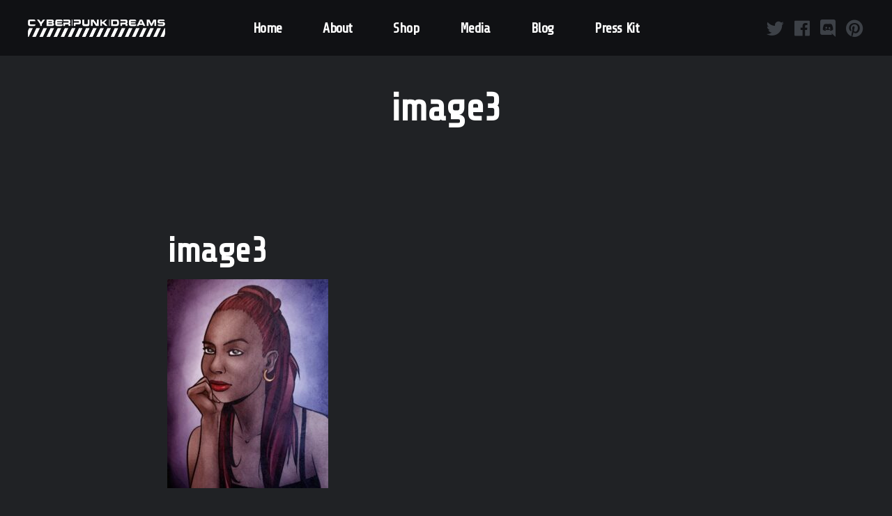

--- FILE ---
content_type: text/html; charset=UTF-8
request_url: https://cyberpunkdreams.com/tooling-up/image3-2/
body_size: 18019
content:
<!DOCTYPE html>
<html lang="en-GB">
<head>
	
		<meta charset="UTF-8"/>
		<link rel="profile" href="https://gmpg.org/xfn/11" />
		
				<meta name="viewport" content="width=device-width,initial-scale=1,user-scalable=yes">
		<meta name='robots' content='index, follow, max-image-preview:large, max-snippet:-1, max-video-preview:-1' />

<!-- Google Tag Manager for WordPress by gtm4wp.com -->
<script data-cfasync="false" data-pagespeed-no-defer>
	var gtm4wp_datalayer_name = "dataLayer";
	var dataLayer = dataLayer || [];
	const gtm4wp_use_sku_instead = 1;
	const gtm4wp_currency = 'GBP';
	const gtm4wp_product_per_impression = 0;
	const gtm4wp_clear_ecommerce = false;
	const gtm4wp_datalayer_max_timeout = 2000;
</script>
<!-- End Google Tag Manager for WordPress by gtm4wp.com -->
	<!-- This site is optimized with the Yoast SEO plugin v26.8 - https://yoast.com/product/yoast-seo-wordpress/ -->
	<title>image3 &#8226; cyberpunkdreams</title>
	<link rel="canonical" href="https://cyberpunkdreams.com/tooling-up/image3-2/" />
	<meta property="og:locale" content="en_GB" />
	<meta property="og:type" content="article" />
	<meta property="og:title" content="image3 &#8226; cyberpunkdreams" />
	<meta property="og:url" content="https://cyberpunkdreams.com/tooling-up/image3-2/" />
	<meta property="og:site_name" content="cyberpunkdreams" />
	<meta property="og:image" content="https://cyberpunkdreams.com/tooling-up/image3-2" />
	<meta property="og:image:width" content="500" />
	<meta property="og:image:height" content="650" />
	<meta property="og:image:type" content="image/jpeg" />
	<meta name="twitter:card" content="summary_large_image" />
	<script type="application/ld+json" class="yoast-schema-graph">{"@context":"https://schema.org","@graph":[{"@type":"WebPage","@id":"https://cyberpunkdreams.com/tooling-up/image3-2/","url":"https://cyberpunkdreams.com/tooling-up/image3-2/","name":"image3 &#8226; cyberpunkdreams","isPartOf":{"@id":"https://cyberpunkdreams.com/#website"},"primaryImageOfPage":{"@id":"https://cyberpunkdreams.com/tooling-up/image3-2/#primaryimage"},"image":{"@id":"https://cyberpunkdreams.com/tooling-up/image3-2/#primaryimage"},"thumbnailUrl":"https://cyberpunkdreams.com/wp-content/uploads/2021/03/image3.jpg","datePublished":"2021-03-31T15:36:47+00:00","breadcrumb":{"@id":"https://cyberpunkdreams.com/tooling-up/image3-2/#breadcrumb"},"inLanguage":"en-GB","potentialAction":[{"@type":"ReadAction","target":["https://cyberpunkdreams.com/tooling-up/image3-2/"]}]},{"@type":"ImageObject","inLanguage":"en-GB","@id":"https://cyberpunkdreams.com/tooling-up/image3-2/#primaryimage","url":"https://cyberpunkdreams.com/wp-content/uploads/2021/03/image3.jpg","contentUrl":"https://cyberpunkdreams.com/wp-content/uploads/2021/03/image3.jpg","width":500,"height":650},{"@type":"BreadcrumbList","@id":"https://cyberpunkdreams.com/tooling-up/image3-2/#breadcrumb","itemListElement":[{"@type":"ListItem","position":1,"name":"Home","item":"https://cyberpunkdreams.com/"},{"@type":"ListItem","position":2,"name":"Devlog #3 &#8211; Tooling Up","item":"https://cyberpunkdreams.com/tooling-up/"},{"@type":"ListItem","position":3,"name":"image3"}]},{"@type":"WebSite","@id":"https://cyberpunkdreams.com/#website","url":"https://cyberpunkdreams.com/","name":"cyberpunkdreams","description":"Dirty skies. Neon dreams.","potentialAction":[{"@type":"SearchAction","target":{"@type":"EntryPoint","urlTemplate":"https://cyberpunkdreams.com/?s={search_term_string}"},"query-input":{"@type":"PropertyValueSpecification","valueRequired":true,"valueName":"search_term_string"}}],"inLanguage":"en-GB"}]}</script>
	<!-- / Yoast SEO plugin. -->


<link rel='dns-prefetch' href='//fonts.googleapis.com' />
<link rel="alternate" type="application/rss+xml" title="cyberpunkdreams &raquo; Feed" href="https://cyberpunkdreams.com/feed/" />
<link rel="alternate" type="application/rss+xml" title="cyberpunkdreams &raquo; Comments Feed" href="https://cyberpunkdreams.com/comments/feed/" />
<link rel="alternate" title="oEmbed (JSON)" type="application/json+oembed" href="https://cyberpunkdreams.com/wp-json/oembed/1.0/embed?url=https%3A%2F%2Fcyberpunkdreams.com%2Ftooling-up%2Fimage3-2%2F" />
<link rel="alternate" title="oEmbed (XML)" type="text/xml+oembed" href="https://cyberpunkdreams.com/wp-json/oembed/1.0/embed?url=https%3A%2F%2Fcyberpunkdreams.com%2Ftooling-up%2Fimage3-2%2F&#038;format=xml" />
<style id='wp-img-auto-sizes-contain-inline-css' type='text/css'>
img:is([sizes=auto i],[sizes^="auto," i]){contain-intrinsic-size:3000px 1500px}
/*# sourceURL=wp-img-auto-sizes-contain-inline-css */
</style>
<link rel='stylesheet' id='jquery.prettyphoto-css' href='https://cyberpunkdreams.com/wp-content/plugins/wp-video-lightbox/css/prettyPhoto.css?ver=6.9' type='text/css' media='all' />
<link rel='stylesheet' id='video-lightbox-css' href='https://cyberpunkdreams.com/wp-content/plugins/wp-video-lightbox/wp-video-lightbox.css?ver=6.9' type='text/css' media='all' />
<style id='wp-emoji-styles-inline-css' type='text/css'>

	img.wp-smiley, img.emoji {
		display: inline !important;
		border: none !important;
		box-shadow: none !important;
		height: 1em !important;
		width: 1em !important;
		margin: 0 0.07em !important;
		vertical-align: -0.1em !important;
		background: none !important;
		padding: 0 !important;
	}
/*# sourceURL=wp-emoji-styles-inline-css */
</style>
<style id='wp-block-library-inline-css' type='text/css'>
:root{--wp-block-synced-color:#7a00df;--wp-block-synced-color--rgb:122,0,223;--wp-bound-block-color:var(--wp-block-synced-color);--wp-editor-canvas-background:#ddd;--wp-admin-theme-color:#007cba;--wp-admin-theme-color--rgb:0,124,186;--wp-admin-theme-color-darker-10:#006ba1;--wp-admin-theme-color-darker-10--rgb:0,107,160.5;--wp-admin-theme-color-darker-20:#005a87;--wp-admin-theme-color-darker-20--rgb:0,90,135;--wp-admin-border-width-focus:2px}@media (min-resolution:192dpi){:root{--wp-admin-border-width-focus:1.5px}}.wp-element-button{cursor:pointer}:root .has-very-light-gray-background-color{background-color:#eee}:root .has-very-dark-gray-background-color{background-color:#313131}:root .has-very-light-gray-color{color:#eee}:root .has-very-dark-gray-color{color:#313131}:root .has-vivid-green-cyan-to-vivid-cyan-blue-gradient-background{background:linear-gradient(135deg,#00d084,#0693e3)}:root .has-purple-crush-gradient-background{background:linear-gradient(135deg,#34e2e4,#4721fb 50%,#ab1dfe)}:root .has-hazy-dawn-gradient-background{background:linear-gradient(135deg,#faaca8,#dad0ec)}:root .has-subdued-olive-gradient-background{background:linear-gradient(135deg,#fafae1,#67a671)}:root .has-atomic-cream-gradient-background{background:linear-gradient(135deg,#fdd79a,#004a59)}:root .has-nightshade-gradient-background{background:linear-gradient(135deg,#330968,#31cdcf)}:root .has-midnight-gradient-background{background:linear-gradient(135deg,#020381,#2874fc)}:root{--wp--preset--font-size--normal:16px;--wp--preset--font-size--huge:42px}.has-regular-font-size{font-size:1em}.has-larger-font-size{font-size:2.625em}.has-normal-font-size{font-size:var(--wp--preset--font-size--normal)}.has-huge-font-size{font-size:var(--wp--preset--font-size--huge)}.has-text-align-center{text-align:center}.has-text-align-left{text-align:left}.has-text-align-right{text-align:right}.has-fit-text{white-space:nowrap!important}#end-resizable-editor-section{display:none}.aligncenter{clear:both}.items-justified-left{justify-content:flex-start}.items-justified-center{justify-content:center}.items-justified-right{justify-content:flex-end}.items-justified-space-between{justify-content:space-between}.screen-reader-text{border:0;clip-path:inset(50%);height:1px;margin:-1px;overflow:hidden;padding:0;position:absolute;width:1px;word-wrap:normal!important}.screen-reader-text:focus{background-color:#ddd;clip-path:none;color:#444;display:block;font-size:1em;height:auto;left:5px;line-height:normal;padding:15px 23px 14px;text-decoration:none;top:5px;width:auto;z-index:100000}html :where(.has-border-color){border-style:solid}html :where([style*=border-top-color]){border-top-style:solid}html :where([style*=border-right-color]){border-right-style:solid}html :where([style*=border-bottom-color]){border-bottom-style:solid}html :where([style*=border-left-color]){border-left-style:solid}html :where([style*=border-width]){border-style:solid}html :where([style*=border-top-width]){border-top-style:solid}html :where([style*=border-right-width]){border-right-style:solid}html :where([style*=border-bottom-width]){border-bottom-style:solid}html :where([style*=border-left-width]){border-left-style:solid}html :where(img[class*=wp-image-]){height:auto;max-width:100%}:where(figure){margin:0 0 1em}html :where(.is-position-sticky){--wp-admin--admin-bar--position-offset:var(--wp-admin--admin-bar--height,0px)}@media screen and (max-width:600px){html :where(.is-position-sticky){--wp-admin--admin-bar--position-offset:0px}}

/*# sourceURL=wp-block-library-inline-css */
</style><link rel='stylesheet' id='wc-blocks-style-css' href='https://cyberpunkdreams.com/wp-content/plugins/woocommerce/assets/client/blocks/wc-blocks.css?ver=wc-10.4.3' type='text/css' media='all' />
<style id='global-styles-inline-css' type='text/css'>
:root{--wp--preset--aspect-ratio--square: 1;--wp--preset--aspect-ratio--4-3: 4/3;--wp--preset--aspect-ratio--3-4: 3/4;--wp--preset--aspect-ratio--3-2: 3/2;--wp--preset--aspect-ratio--2-3: 2/3;--wp--preset--aspect-ratio--16-9: 16/9;--wp--preset--aspect-ratio--9-16: 9/16;--wp--preset--color--black: #000000;--wp--preset--color--cyan-bluish-gray: #abb8c3;--wp--preset--color--white: #ffffff;--wp--preset--color--pale-pink: #f78da7;--wp--preset--color--vivid-red: #cf2e2e;--wp--preset--color--luminous-vivid-orange: #ff6900;--wp--preset--color--luminous-vivid-amber: #fcb900;--wp--preset--color--light-green-cyan: #7bdcb5;--wp--preset--color--vivid-green-cyan: #00d084;--wp--preset--color--pale-cyan-blue: #8ed1fc;--wp--preset--color--vivid-cyan-blue: #0693e3;--wp--preset--color--vivid-purple: #9b51e0;--wp--preset--gradient--vivid-cyan-blue-to-vivid-purple: linear-gradient(135deg,rgb(6,147,227) 0%,rgb(155,81,224) 100%);--wp--preset--gradient--light-green-cyan-to-vivid-green-cyan: linear-gradient(135deg,rgb(122,220,180) 0%,rgb(0,208,130) 100%);--wp--preset--gradient--luminous-vivid-amber-to-luminous-vivid-orange: linear-gradient(135deg,rgb(252,185,0) 0%,rgb(255,105,0) 100%);--wp--preset--gradient--luminous-vivid-orange-to-vivid-red: linear-gradient(135deg,rgb(255,105,0) 0%,rgb(207,46,46) 100%);--wp--preset--gradient--very-light-gray-to-cyan-bluish-gray: linear-gradient(135deg,rgb(238,238,238) 0%,rgb(169,184,195) 100%);--wp--preset--gradient--cool-to-warm-spectrum: linear-gradient(135deg,rgb(74,234,220) 0%,rgb(151,120,209) 20%,rgb(207,42,186) 40%,rgb(238,44,130) 60%,rgb(251,105,98) 80%,rgb(254,248,76) 100%);--wp--preset--gradient--blush-light-purple: linear-gradient(135deg,rgb(255,206,236) 0%,rgb(152,150,240) 100%);--wp--preset--gradient--blush-bordeaux: linear-gradient(135deg,rgb(254,205,165) 0%,rgb(254,45,45) 50%,rgb(107,0,62) 100%);--wp--preset--gradient--luminous-dusk: linear-gradient(135deg,rgb(255,203,112) 0%,rgb(199,81,192) 50%,rgb(65,88,208) 100%);--wp--preset--gradient--pale-ocean: linear-gradient(135deg,rgb(255,245,203) 0%,rgb(182,227,212) 50%,rgb(51,167,181) 100%);--wp--preset--gradient--electric-grass: linear-gradient(135deg,rgb(202,248,128) 0%,rgb(113,206,126) 100%);--wp--preset--gradient--midnight: linear-gradient(135deg,rgb(2,3,129) 0%,rgb(40,116,252) 100%);--wp--preset--font-size--small: 13px;--wp--preset--font-size--medium: 20px;--wp--preset--font-size--large: 36px;--wp--preset--font-size--x-large: 42px;--wp--preset--spacing--20: 0.44rem;--wp--preset--spacing--30: 0.67rem;--wp--preset--spacing--40: 1rem;--wp--preset--spacing--50: 1.5rem;--wp--preset--spacing--60: 2.25rem;--wp--preset--spacing--70: 3.38rem;--wp--preset--spacing--80: 5.06rem;--wp--preset--shadow--natural: 6px 6px 9px rgba(0, 0, 0, 0.2);--wp--preset--shadow--deep: 12px 12px 50px rgba(0, 0, 0, 0.4);--wp--preset--shadow--sharp: 6px 6px 0px rgba(0, 0, 0, 0.2);--wp--preset--shadow--outlined: 6px 6px 0px -3px rgb(255, 255, 255), 6px 6px rgb(0, 0, 0);--wp--preset--shadow--crisp: 6px 6px 0px rgb(0, 0, 0);}:where(.is-layout-flex){gap: 0.5em;}:where(.is-layout-grid){gap: 0.5em;}body .is-layout-flex{display: flex;}.is-layout-flex{flex-wrap: wrap;align-items: center;}.is-layout-flex > :is(*, div){margin: 0;}body .is-layout-grid{display: grid;}.is-layout-grid > :is(*, div){margin: 0;}:where(.wp-block-columns.is-layout-flex){gap: 2em;}:where(.wp-block-columns.is-layout-grid){gap: 2em;}:where(.wp-block-post-template.is-layout-flex){gap: 1.25em;}:where(.wp-block-post-template.is-layout-grid){gap: 1.25em;}.has-black-color{color: var(--wp--preset--color--black) !important;}.has-cyan-bluish-gray-color{color: var(--wp--preset--color--cyan-bluish-gray) !important;}.has-white-color{color: var(--wp--preset--color--white) !important;}.has-pale-pink-color{color: var(--wp--preset--color--pale-pink) !important;}.has-vivid-red-color{color: var(--wp--preset--color--vivid-red) !important;}.has-luminous-vivid-orange-color{color: var(--wp--preset--color--luminous-vivid-orange) !important;}.has-luminous-vivid-amber-color{color: var(--wp--preset--color--luminous-vivid-amber) !important;}.has-light-green-cyan-color{color: var(--wp--preset--color--light-green-cyan) !important;}.has-vivid-green-cyan-color{color: var(--wp--preset--color--vivid-green-cyan) !important;}.has-pale-cyan-blue-color{color: var(--wp--preset--color--pale-cyan-blue) !important;}.has-vivid-cyan-blue-color{color: var(--wp--preset--color--vivid-cyan-blue) !important;}.has-vivid-purple-color{color: var(--wp--preset--color--vivid-purple) !important;}.has-black-background-color{background-color: var(--wp--preset--color--black) !important;}.has-cyan-bluish-gray-background-color{background-color: var(--wp--preset--color--cyan-bluish-gray) !important;}.has-white-background-color{background-color: var(--wp--preset--color--white) !important;}.has-pale-pink-background-color{background-color: var(--wp--preset--color--pale-pink) !important;}.has-vivid-red-background-color{background-color: var(--wp--preset--color--vivid-red) !important;}.has-luminous-vivid-orange-background-color{background-color: var(--wp--preset--color--luminous-vivid-orange) !important;}.has-luminous-vivid-amber-background-color{background-color: var(--wp--preset--color--luminous-vivid-amber) !important;}.has-light-green-cyan-background-color{background-color: var(--wp--preset--color--light-green-cyan) !important;}.has-vivid-green-cyan-background-color{background-color: var(--wp--preset--color--vivid-green-cyan) !important;}.has-pale-cyan-blue-background-color{background-color: var(--wp--preset--color--pale-cyan-blue) !important;}.has-vivid-cyan-blue-background-color{background-color: var(--wp--preset--color--vivid-cyan-blue) !important;}.has-vivid-purple-background-color{background-color: var(--wp--preset--color--vivid-purple) !important;}.has-black-border-color{border-color: var(--wp--preset--color--black) !important;}.has-cyan-bluish-gray-border-color{border-color: var(--wp--preset--color--cyan-bluish-gray) !important;}.has-white-border-color{border-color: var(--wp--preset--color--white) !important;}.has-pale-pink-border-color{border-color: var(--wp--preset--color--pale-pink) !important;}.has-vivid-red-border-color{border-color: var(--wp--preset--color--vivid-red) !important;}.has-luminous-vivid-orange-border-color{border-color: var(--wp--preset--color--luminous-vivid-orange) !important;}.has-luminous-vivid-amber-border-color{border-color: var(--wp--preset--color--luminous-vivid-amber) !important;}.has-light-green-cyan-border-color{border-color: var(--wp--preset--color--light-green-cyan) !important;}.has-vivid-green-cyan-border-color{border-color: var(--wp--preset--color--vivid-green-cyan) !important;}.has-pale-cyan-blue-border-color{border-color: var(--wp--preset--color--pale-cyan-blue) !important;}.has-vivid-cyan-blue-border-color{border-color: var(--wp--preset--color--vivid-cyan-blue) !important;}.has-vivid-purple-border-color{border-color: var(--wp--preset--color--vivid-purple) !important;}.has-vivid-cyan-blue-to-vivid-purple-gradient-background{background: var(--wp--preset--gradient--vivid-cyan-blue-to-vivid-purple) !important;}.has-light-green-cyan-to-vivid-green-cyan-gradient-background{background: var(--wp--preset--gradient--light-green-cyan-to-vivid-green-cyan) !important;}.has-luminous-vivid-amber-to-luminous-vivid-orange-gradient-background{background: var(--wp--preset--gradient--luminous-vivid-amber-to-luminous-vivid-orange) !important;}.has-luminous-vivid-orange-to-vivid-red-gradient-background{background: var(--wp--preset--gradient--luminous-vivid-orange-to-vivid-red) !important;}.has-very-light-gray-to-cyan-bluish-gray-gradient-background{background: var(--wp--preset--gradient--very-light-gray-to-cyan-bluish-gray) !important;}.has-cool-to-warm-spectrum-gradient-background{background: var(--wp--preset--gradient--cool-to-warm-spectrum) !important;}.has-blush-light-purple-gradient-background{background: var(--wp--preset--gradient--blush-light-purple) !important;}.has-blush-bordeaux-gradient-background{background: var(--wp--preset--gradient--blush-bordeaux) !important;}.has-luminous-dusk-gradient-background{background: var(--wp--preset--gradient--luminous-dusk) !important;}.has-pale-ocean-gradient-background{background: var(--wp--preset--gradient--pale-ocean) !important;}.has-electric-grass-gradient-background{background: var(--wp--preset--gradient--electric-grass) !important;}.has-midnight-gradient-background{background: var(--wp--preset--gradient--midnight) !important;}.has-small-font-size{font-size: var(--wp--preset--font-size--small) !important;}.has-medium-font-size{font-size: var(--wp--preset--font-size--medium) !important;}.has-large-font-size{font-size: var(--wp--preset--font-size--large) !important;}.has-x-large-font-size{font-size: var(--wp--preset--font-size--x-large) !important;}
/*# sourceURL=global-styles-inline-css */
</style>

<style id='classic-theme-styles-inline-css' type='text/css'>
/*! This file is auto-generated */
.wp-block-button__link{color:#fff;background-color:#32373c;border-radius:9999px;box-shadow:none;text-decoration:none;padding:calc(.667em + 2px) calc(1.333em + 2px);font-size:1.125em}.wp-block-file__button{background:#32373c;color:#fff;text-decoration:none}
/*# sourceURL=/wp-includes/css/classic-themes.min.css */
</style>
<link rel='stylesheet' id='wp-components-css' href='https://cyberpunkdreams.com/wp-includes/css/dist/components/style.min.css?ver=6.9' type='text/css' media='all' />
<link rel='stylesheet' id='wp-preferences-css' href='https://cyberpunkdreams.com/wp-includes/css/dist/preferences/style.min.css?ver=6.9' type='text/css' media='all' />
<link rel='stylesheet' id='wp-block-editor-css' href='https://cyberpunkdreams.com/wp-includes/css/dist/block-editor/style.min.css?ver=6.9' type='text/css' media='all' />
<link rel='stylesheet' id='popup-maker-block-library-style-css' href='https://cyberpunkdreams.com/wp-content/plugins/popup-maker/dist/packages/block-library-style.css?ver=dbea705cfafe089d65f1' type='text/css' media='all' />
<link rel='stylesheet' id='contact-form-7-css' href='https://cyberpunkdreams.com/wp-content/plugins/contact-form-7/includes/css/styles.css?ver=6.1.4' type='text/css' media='all' />
<link rel='stylesheet' id='woocommerce-layout-css' href='https://cyberpunkdreams.com/wp-content/plugins/woocommerce/assets/css/woocommerce-layout.css?ver=10.4.3' type='text/css' media='all' />
<link rel='stylesheet' id='woocommerce-smallscreen-css' href='https://cyberpunkdreams.com/wp-content/plugins/woocommerce/assets/css/woocommerce-smallscreen.css?ver=10.4.3' type='text/css' media='only screen and (max-width: 768px)' />
<link rel='stylesheet' id='woocommerce-general-css' href='https://cyberpunkdreams.com/wp-content/plugins/woocommerce/assets/css/woocommerce.css?ver=10.4.3' type='text/css' media='all' />
<style id='woocommerce-inline-inline-css' type='text/css'>
.woocommerce form .form-row .required { visibility: visible; }
/*# sourceURL=woocommerce-inline-inline-css */
</style>
<link rel='stylesheet' id='my-style-css' href='https://cyberpunkdreams.com/wp-content/themes/leitmotif-child/style.css?ver=6.9' type='text/css' media='all' />
<link rel='stylesheet' id='leitmotif-edge-default-style-css' href='https://cyberpunkdreams.com/wp-content/themes/leitmotif/style.css?ver=6.9' type='text/css' media='all' />
<link rel='stylesheet' id='leitmotif-edge-modules-css' href='https://cyberpunkdreams.com/wp-content/themes/leitmotif/assets/css/modules.min.css?ver=6.9' type='text/css' media='all' />
<style id='leitmotif-edge-modules-inline-css' type='text/css'>
.postid-2761.edgtf-paspartu-enabled .edgtf-wrapper { background-color: #eeee22;}
/*# sourceURL=leitmotif-edge-modules-inline-css */
</style>
<link rel='stylesheet' id='leitmotif-edge-dripicons-css' href='https://cyberpunkdreams.com/wp-content/themes/leitmotif/framework/lib/icons-pack/dripicons/dripicons.css?ver=6.9' type='text/css' media='all' />
<link rel='stylesheet' id='leitmotif-edge-font_elegant-css' href='https://cyberpunkdreams.com/wp-content/themes/leitmotif/framework/lib/icons-pack/elegant-icons/style.min.css?ver=6.9' type='text/css' media='all' />
<link rel='stylesheet' id='leitmotif-edge-font_awesome-css' href='https://cyberpunkdreams.com/wp-content/themes/leitmotif/framework/lib/icons-pack/font-awesome/css/fontawesome-all.min.css?ver=6.9' type='text/css' media='all' />
<link rel='stylesheet' id='leitmotif-edge-ion_icons-css' href='https://cyberpunkdreams.com/wp-content/themes/leitmotif/framework/lib/icons-pack/ion-icons/css/ionicons.min.css?ver=6.9' type='text/css' media='all' />
<link rel='stylesheet' id='leitmotif-edge-linea_icons-css' href='https://cyberpunkdreams.com/wp-content/themes/leitmotif/framework/lib/icons-pack/linea-icons/style.css?ver=6.9' type='text/css' media='all' />
<link rel='stylesheet' id='leitmotif-edge-linear_icons-css' href='https://cyberpunkdreams.com/wp-content/themes/leitmotif/framework/lib/icons-pack/linear-icons/style.css?ver=6.9' type='text/css' media='all' />
<link rel='stylesheet' id='leitmotif-edge-simple_line_icons-css' href='https://cyberpunkdreams.com/wp-content/themes/leitmotif/framework/lib/icons-pack/simple-line-icons/simple-line-icons.css?ver=6.9' type='text/css' media='all' />
<link rel='stylesheet' id='mediaelement-css' href='https://cyberpunkdreams.com/wp-includes/js/mediaelement/mediaelementplayer-legacy.min.css?ver=4.2.17' type='text/css' media='all' />
<link rel='stylesheet' id='wp-mediaelement-css' href='https://cyberpunkdreams.com/wp-includes/js/mediaelement/wp-mediaelement.min.css?ver=6.9' type='text/css' media='all' />
<link rel='stylesheet' id='leitmotif-edge-style-dynamic-css' href='https://cyberpunkdreams.com/wp-content/themes/leitmotif/assets/css/style_dynamic.css?ver=1691073222' type='text/css' media='all' />
<link rel='stylesheet' id='leitmotif-edge-modules-responsive-css' href='https://cyberpunkdreams.com/wp-content/themes/leitmotif/assets/css/modules-responsive.min.css?ver=6.9' type='text/css' media='all' />
<link rel='stylesheet' id='leitmotif-edge-style-dynamic-responsive-css' href='https://cyberpunkdreams.com/wp-content/themes/leitmotif/assets/css/style_dynamic_responsive.css?ver=1691073222' type='text/css' media='all' />
<link rel='stylesheet' id='leitmotif-edge-google-fonts-css' href='https://fonts.googleapis.com/css?family=Barlow+Condensed%3A300%2C400%2C600%2C700%7CRoboto+Mono%3A300%2C400%2C600%2C700%7CShare+Tech%3A300%2C400%2C600%2C700%7CBarlow%3A300%2C400%2C600%2C700&#038;subset=latin-ext&#038;ver=1.0.0' type='text/css' media='all' />
<link rel='stylesheet' id='leitmotif-core-dashboard-style-css' href='https://cyberpunkdreams.com/wp-content/plugins/leitmotif-core/core-dashboard/assets/css/core-dashboard.min.css?ver=6.9' type='text/css' media='all' />
<link rel='stylesheet' id='growl-css' href='https://cyberpunkdreams.com/wp-content/plugins/bb_mailchimp_builder//bestbugcore/assets/admin/css/jquery.growl.css?ver=6.9' type='text/css' media='all' />
<link rel='stylesheet' id='bb-uml-css-css' href='https://cyberpunkdreams.com/wp-content/plugins/bb_mailchimp_builder//assets/css/style.css?ver=6.9' type='text/css' media='all' />
<link rel='stylesheet' id='popup-maker-site-css' href='//cyberpunkdreams.com/wp-content/uploads/pum/pum-site-styles.css?generated=1755160047&#038;ver=1.21.5' type='text/css' media='all' />
<script type="text/javascript" src="https://cyberpunkdreams.com/wp-includes/js/jquery/jquery.min.js?ver=3.7.1" id="jquery-core-js"></script>
<script type="text/javascript" src="https://cyberpunkdreams.com/wp-includes/js/jquery/jquery-migrate.min.js?ver=3.4.1" id="jquery-migrate-js"></script>
<script type="text/javascript" src="https://cyberpunkdreams.com/wp-content/plugins/wp-video-lightbox/js/jquery.prettyPhoto.js?ver=3.1.6" id="jquery.prettyphoto-js"></script>
<script type="text/javascript" id="video-lightbox-js-extra">
/* <![CDATA[ */
var vlpp_vars = {"prettyPhoto_rel":"wp-video-lightbox","animation_speed":"fast","slideshow":"5000","autoplay_slideshow":"false","opacity":"0.80","show_title":"true","allow_resize":"true","allow_expand":"true","default_width":"640","default_height":"480","counter_separator_label":"/","theme":"pp_default","horizontal_padding":"20","hideflash":"false","wmode":"opaque","autoplay":"false","modal":"false","deeplinking":"false","overlay_gallery":"true","overlay_gallery_max":"30","keyboard_shortcuts":"true","ie6_fallback":"true"};
//# sourceURL=video-lightbox-js-extra
/* ]]> */
</script>
<script type="text/javascript" src="https://cyberpunkdreams.com/wp-content/plugins/wp-video-lightbox/js/video-lightbox.js?ver=3.1.6" id="video-lightbox-js"></script>
<script type="text/javascript" src="https://cyberpunkdreams.com/wp-content/plugins/woocommerce/assets/js/jquery-blockui/jquery.blockUI.min.js?ver=2.7.0-wc.10.4.3" id="wc-jquery-blockui-js" data-wp-strategy="defer"></script>
<script type="text/javascript" id="wc-add-to-cart-js-extra">
/* <![CDATA[ */
var wc_add_to_cart_params = {"ajax_url":"/wp-admin/admin-ajax.php","wc_ajax_url":"/?wc-ajax=%%endpoint%%","i18n_view_cart":"View basket","cart_url":"https://cyberpunkdreams.com/basket/","is_cart":"","cart_redirect_after_add":"no"};
//# sourceURL=wc-add-to-cart-js-extra
/* ]]> */
</script>
<script type="text/javascript" src="https://cyberpunkdreams.com/wp-content/plugins/woocommerce/assets/js/frontend/add-to-cart.min.js?ver=10.4.3" id="wc-add-to-cart-js" data-wp-strategy="defer"></script>
<script type="text/javascript" src="https://cyberpunkdreams.com/wp-content/plugins/woocommerce/assets/js/js-cookie/js.cookie.min.js?ver=2.1.4-wc.10.4.3" id="wc-js-cookie-js" defer="defer" data-wp-strategy="defer"></script>
<script type="text/javascript" id="woocommerce-js-extra">
/* <![CDATA[ */
var woocommerce_params = {"ajax_url":"/wp-admin/admin-ajax.php","wc_ajax_url":"/?wc-ajax=%%endpoint%%","i18n_password_show":"Show password","i18n_password_hide":"Hide password"};
//# sourceURL=woocommerce-js-extra
/* ]]> */
</script>
<script type="text/javascript" src="https://cyberpunkdreams.com/wp-content/plugins/woocommerce/assets/js/frontend/woocommerce.min.js?ver=10.4.3" id="woocommerce-js" defer="defer" data-wp-strategy="defer"></script>
<script type="text/javascript" src="https://cyberpunkdreams.com/wp-content/plugins/js_composer/assets/js/vendors/woocommerce-add-to-cart.js?ver=8.7" id="vc_woocommerce-add-to-cart-js-js"></script>
<script type="text/javascript" src="https://cyberpunkdreams.com/wp-content/plugins/woocommerce/assets/js/select2/select2.full.min.js?ver=4.0.3-wc.10.4.3" id="wc-select2-js" defer="defer" data-wp-strategy="defer"></script>
<script></script><link rel="https://api.w.org/" href="https://cyberpunkdreams.com/wp-json/" /><link rel="alternate" title="JSON" type="application/json" href="https://cyberpunkdreams.com/wp-json/wp/v2/media/2761" /><link rel="EditURI" type="application/rsd+xml" title="RSD" href="https://cyberpunkdreams.com/xmlrpc.php?rsd" />
<meta name="generator" content="WordPress 6.9" />
<meta name="generator" content="WooCommerce 10.4.3" />
<link rel='shortlink' href='https://cyberpunkdreams.com/?p=2761' />
<script>
            WP_VIDEO_LIGHTBOX_VERSION="1.9.12";
            WP_VID_LIGHTBOX_URL="https://cyberpunkdreams.com/wp-content/plugins/wp-video-lightbox";
                        function wpvl_paramReplace(name, string, value) {
                // Find the param with regex
                // Grab the first character in the returned string (should be ? or &)
                // Replace our href string with our new value, passing on the name and delimeter

                var re = new RegExp("[\?&]" + name + "=([^&#]*)");
                var matches = re.exec(string);
                var newString;

                if (matches === null) {
                    // if there are no params, append the parameter
                    newString = string + '?' + name + '=' + value;
                } else {
                    var delimeter = matches[0].charAt(0);
                    newString = string.replace(re, delimeter + name + "=" + value);
                }
                return newString;
            }
            </script>
<!-- Google Tag Manager for WordPress by gtm4wp.com -->
<!-- GTM Container placement set to automatic -->
<script data-cfasync="false" data-pagespeed-no-defer type="text/javascript">
	var dataLayer_content = {"pagePostType":"attachment","pagePostType2":"single-attachment","pagePostAuthor":"Cristina","customerTotalOrders":0,"customerTotalOrderValue":0,"customerFirstName":"","customerLastName":"","customerBillingFirstName":"","customerBillingLastName":"","customerBillingCompany":"","customerBillingAddress1":"","customerBillingAddress2":"","customerBillingCity":"","customerBillingState":"","customerBillingPostcode":"","customerBillingCountry":"","customerBillingEmail":"","customerBillingEmailHash":"","customerBillingPhone":"","customerShippingFirstName":"","customerShippingLastName":"","customerShippingCompany":"","customerShippingAddress1":"","customerShippingAddress2":"","customerShippingCity":"","customerShippingState":"","customerShippingPostcode":"","customerShippingCountry":""};
	dataLayer.push( dataLayer_content );
</script>
<script data-cfasync="false" data-pagespeed-no-defer type="text/javascript">
(function(w,d,s,l,i){w[l]=w[l]||[];w[l].push({'gtm.start':
new Date().getTime(),event:'gtm.js'});var f=d.getElementsByTagName(s)[0],
j=d.createElement(s),dl=l!='dataLayer'?'&l='+l:'';j.async=true;j.src=
'//www.googletagmanager.com/gtm.js?id='+i+dl;f.parentNode.insertBefore(j,f);
})(window,document,'script','dataLayer','GTM-5RFKRHK');
</script>
<!-- End Google Tag Manager for WordPress by gtm4wp.com -->	<noscript><style>.woocommerce-product-gallery{ opacity: 1 !important; }</style></noscript>
	<style type="text/css">.recentcomments a{display:inline !important;padding:0 !important;margin:0 !important;}</style><meta name="generator" content="Powered by WPBakery Page Builder - drag and drop page builder for WordPress."/>
<meta name="generator" content="Powered by Slider Revolution 6.7.38 - responsive, Mobile-Friendly Slider Plugin for WordPress with comfortable drag and drop interface." />
<link rel="icon" href="https://cyberpunkdreams.com/wp-content/uploads/2020/07/cropped-cyberpunkdreams_small_logo-32x32.png" sizes="32x32" />
<link rel="icon" href="https://cyberpunkdreams.com/wp-content/uploads/2020/07/cropped-cyberpunkdreams_small_logo-192x192.png" sizes="192x192" />
<link rel="apple-touch-icon" href="https://cyberpunkdreams.com/wp-content/uploads/2020/07/cropped-cyberpunkdreams_small_logo-180x180.png" />
<meta name="msapplication-TileImage" content="https://cyberpunkdreams.com/wp-content/uploads/2020/07/cropped-cyberpunkdreams_small_logo-270x270.png" />
<script>function setREVStartSize(e){
			//window.requestAnimationFrame(function() {
				window.RSIW = window.RSIW===undefined ? window.innerWidth : window.RSIW;
				window.RSIH = window.RSIH===undefined ? window.innerHeight : window.RSIH;
				try {
					var pw = document.getElementById(e.c).parentNode.offsetWidth,
						newh;
					pw = pw===0 || isNaN(pw) || (e.l=="fullwidth" || e.layout=="fullwidth") ? window.RSIW : pw;
					e.tabw = e.tabw===undefined ? 0 : parseInt(e.tabw);
					e.thumbw = e.thumbw===undefined ? 0 : parseInt(e.thumbw);
					e.tabh = e.tabh===undefined ? 0 : parseInt(e.tabh);
					e.thumbh = e.thumbh===undefined ? 0 : parseInt(e.thumbh);
					e.tabhide = e.tabhide===undefined ? 0 : parseInt(e.tabhide);
					e.thumbhide = e.thumbhide===undefined ? 0 : parseInt(e.thumbhide);
					e.mh = e.mh===undefined || e.mh=="" || e.mh==="auto" ? 0 : parseInt(e.mh,0);
					if(e.layout==="fullscreen" || e.l==="fullscreen")
						newh = Math.max(e.mh,window.RSIH);
					else{
						e.gw = Array.isArray(e.gw) ? e.gw : [e.gw];
						for (var i in e.rl) if (e.gw[i]===undefined || e.gw[i]===0) e.gw[i] = e.gw[i-1];
						e.gh = e.el===undefined || e.el==="" || (Array.isArray(e.el) && e.el.length==0)? e.gh : e.el;
						e.gh = Array.isArray(e.gh) ? e.gh : [e.gh];
						for (var i in e.rl) if (e.gh[i]===undefined || e.gh[i]===0) e.gh[i] = e.gh[i-1];
											
						var nl = new Array(e.rl.length),
							ix = 0,
							sl;
						e.tabw = e.tabhide>=pw ? 0 : e.tabw;
						e.thumbw = e.thumbhide>=pw ? 0 : e.thumbw;
						e.tabh = e.tabhide>=pw ? 0 : e.tabh;
						e.thumbh = e.thumbhide>=pw ? 0 : e.thumbh;
						for (var i in e.rl) nl[i] = e.rl[i]<window.RSIW ? 0 : e.rl[i];
						sl = nl[0];
						for (var i in nl) if (sl>nl[i] && nl[i]>0) { sl = nl[i]; ix=i;}
						var m = pw>(e.gw[ix]+e.tabw+e.thumbw) ? 1 : (pw-(e.tabw+e.thumbw)) / (e.gw[ix]);
						newh =  (e.gh[ix] * m) + (e.tabh + e.thumbh);
					}
					var el = document.getElementById(e.c);
					if (el!==null && el) el.style.height = newh+"px";
					el = document.getElementById(e.c+"_wrapper");
					if (el!==null && el) {
						el.style.height = newh+"px";
						el.style.display = "block";
					}
				} catch(e){
					console.log("Failure at Presize of Slider:" + e)
				}
			//});
		  };</script>
		<style type="text/css" id="wp-custom-css">
			.woocommerce #pa_size {
    background-color: #fff !important;
}

.woocommerce form .form-row select {
    background-color: #fff !important;
}

.woocommerce input, .woocommerce textarea {
color: #000 !important;
}

#billing_phone_field .woocommerce-input-wrapper #billing_phone {
	color: #fff !important;
}

.select2-results .select2-results__option {
	color: #fff !important;
}		</style>
		<noscript><style> .wpb_animate_when_almost_visible { opacity: 1; }</style></noscript><link rel='stylesheet' id='wc-stripe-blocks-checkout-style-css' href='https://cyberpunkdreams.com/wp-content/plugins/woocommerce-gateway-stripe/build/upe-blocks.css?ver=5149cca93b0373758856' type='text/css' media='all' />
<link rel='stylesheet' id='rs-plugin-settings-css' href='//cyberpunkdreams.com/wp-content/plugins/revslider/sr6/assets/css/rs6.css?ver=6.7.38' type='text/css' media='all' />
<style id='rs-plugin-settings-inline-css' type='text/css'>
#rs-demo-id {}
/*# sourceURL=rs-plugin-settings-inline-css */
</style>
</head>
<body class="attachment wp-singular attachment-template-default single single-attachment postid-2761 attachmentid-2761 attachment-jpeg wp-theme-leitmotif wp-child-theme-leitmotif-child theme-leitmotif leitmotif-core-1.3 woocommerce-no-js leitmotif child-child-ver-1.1 leitmotif-ver-1.4 edgtf-smooth-page-transitions edgtf-grid-800 edgtf-empty-google-api edgtf-wide-dropdown-menu-content-in-grid edgtf-fixed-on-scroll edgtf-dropdown-animate-height edgtf-header-standard edgtf-menu-area-shadow-disable edgtf-menu-area-in-grid-shadow-disable edgtf-menu-area-border-disable edgtf-menu-area-in-grid-border-disable edgtf-logo-area-in-grid-border-disable edgtf-default-mobile-header edgtf-sticky-up-mobile-header wpb-js-composer js-comp-ver-8.7 vc_responsive" itemscope itemtype="https://schema.org/WebPage">
    <div class="edgtf-wrapper">
        <div class="edgtf-wrapper-inner">
            
<header class="edgtf-page-header">
		
			<div class="edgtf-fixed-wrapper">
				
	<div class="edgtf-menu-area edgtf-menu-center">
				
						
			<div class="edgtf-vertical-align-containers">
				<div class="edgtf-position-left"><!--
				 --><div class="edgtf-position-left-inner">
						
	
	<div class="edgtf-logo-wrapper">
		<a itemprop="url" href="https://cyberpunkdreams.com/" style="height: 25px;">
			<img itemprop="image" class="edgtf-normal-logo" src="https://cyberpunkdreams.com/wp-content/uploads/2020/07/cyberpunkdreams_logo_small.png" width="393" height="50"  alt="logo"/>
			<img itemprop="image" class="edgtf-dark-logo" src="https://cyberpunkdreams.com/wp-content/uploads/2020/07/cyberpunkdreams_logo_small.png" width="393" height="50"  alt="dark logo"/>			<img itemprop="image" class="edgtf-light-logo" src="https://cyberpunkdreams.com/wp-content/uploads/2020/07/cyberpunkdreams_logo_small.png" width="393" height="50"  alt="light logo"/>		</a>
	</div>

											</div>
				</div>
									<div class="edgtf-position-center"><!--
					 --><div class="edgtf-position-center-inner">
								
	<nav class="edgtf-main-menu edgtf-drop-down edgtf-default-nav">
		<ul id="menu-main-menu" class="clearfix"><li id="nav-menu-item-2586" class="menu-item menu-item-type-post_type menu-item-object-page menu-item-home  narrow"><a href="https://cyberpunkdreams.com/" class=""><span class="item_outer"><span class="item_text">Home</span></span></a></li>
<li id="nav-menu-item-2585" class="menu-item menu-item-type-post_type menu-item-object-page menu-item-has-children  has_sub narrow"><a href="https://cyberpunkdreams.com/about-cyberpunkdreams/" class=""><span class="item_outer"><span class="item_text">About</span><i class="edgtf-menu-arrow fa fa-angle-down"></i></span></a>
<div class="second"><div class="inner"><ul>
	<li id="nav-menu-item-2645" class="menu-item menu-item-type-post_type menu-item-object-page "><a href="https://cyberpunkdreams.com/about-cyberpunkdreams/" class=""><span class="item_outer"><span class="item_text">cyberpunkdreams</span></span></a></li>
	<li id="nav-menu-item-3230" class="menu-item menu-item-type-post_type menu-item-object-page "><a href="https://cyberpunkdreams.com/patreon/" class=""><span class="item_outer"><span class="item_text">patreon</span></span></a></li>
	<li id="nav-menu-item-2643" class="menu-item menu-item-type-post_type menu-item-object-page "><a href="https://cyberpunkdreams.com/cincinnati-stories/" class=""><span class="item_outer"><span class="item_text">cincinnati stories</span></span></a></li>
	<li id="nav-menu-item-2644" class="menu-item menu-item-type-post_type menu-item-object-page "><a href="https://cyberpunkdreams.com/city-streets/" class=""><span class="item_outer"><span class="item_text">city streets</span></span></a></li>
</ul></div></div>
</li>
<li id="nav-menu-item-2845" class="menu-item menu-item-type-post_type menu-item-object-page  narrow"><a href="https://cyberpunkdreams.com/shop/" class=""><span class="item_outer"><span class="item_text">Shop</span></span></a></li>
<li id="nav-menu-item-2587" class="menu-item menu-item-type-post_type menu-item-object-page  narrow"><a href="https://cyberpunkdreams.com/media/" class=""><span class="item_outer"><span class="item_text">Media</span></span></a></li>
<li id="nav-menu-item-2589" class="menu-item menu-item-type-post_type menu-item-object-page  narrow"><a href="https://cyberpunkdreams.com/blog/" class=""><span class="item_outer"><span class="item_text">Blog</span></span></a></li>
<li id="nav-menu-item-2590" class="menu-item menu-item-type-post_type menu-item-object-page  narrow"><a href="https://cyberpunkdreams.com/press-kit/" class=""><span class="item_outer"><span class="item_text">Press Kit</span></span></a></li>
</ul>	</nav>

						</div>
					</div>
								<div class="edgtf-position-right"><!--
				 --><div class="edgtf-position-right-inner">
												<div class="widget edgtf-social-icons-group-widget text-align-left">									<a class="edgtf-social-icon-widget-holder edgtf-icon-has-hover" data-hover-color="#ffffff" style="color: #3d4147;;font-size: 25px" href="https://twitter.com/cyberpunkdreams" target="_blank">
						<span class="edgtf-social-icon-widget fab fa-twitter"></span>					</a>
													<a class="edgtf-social-icon-widget-holder edgtf-icon-has-hover" data-hover-color="#ffffff" style="color: #3d4147;;font-size: 25px" href="https://www.facebook.com/xcyberpunkdreamsx/" target="_blank">
						<span class="edgtf-social-icon-widget fab fa-facebook"></span>					</a>
													<a class="edgtf-social-icon-widget-holder edgtf-icon-has-hover" data-hover-color="#ffffff" style="color: #3d4147;;font-size: 25px" href="https://discord.gg/XeY36k9" target="_blank">
						<span class="edgtf-social-icon-widget fab fa-discord"></span>					</a>
													<a class="edgtf-social-icon-widget-holder edgtf-icon-has-hover" data-hover-color="#ffffff" style="color: #3d4147;;font-size: 25px" href="https://pinterest.com/cyberpunkdreams/cyberpunkdreams" target="_blank">
						<span class="edgtf-social-icon-widget fab fa-pinterest"></span>					</a>
												</div>					</div>
				</div>
			</div>
			
			</div>
			
			</div>
		
		
	</header>


<header class="edgtf-mobile-header">
		
	<div class="edgtf-mobile-header-inner">
		<div class="edgtf-mobile-header-holder">
			            <div class="edgtf-grid">
                            <div class="edgtf-vertical-align-containers">
                    <div class="edgtf-position-left"><!--
                     --><div class="edgtf-position-left-inner">
                            
<div class="edgtf-mobile-logo-wrapper">
	<a itemprop="url" href="https://cyberpunkdreams.com/" style="height: 25px">
		<img itemprop="image" src="https://cyberpunkdreams.com/wp-content/uploads/2020/07/cyberpunkdreams_logo_small.png" width="393" height="50"  alt="Mobile Logo"/>
	</a>
</div>

                        </div>
                    </div>
                    <div class="edgtf-position-right"><!--
                     --><div class="edgtf-position-right-inner">
                                                                                        <div class="edgtf-mobile-menu-opener edgtf-mobile-menu-opener-icon-pack">
                                    <a href="javascript:void(0)">
                                                                                <span class="edgtf-mobile-menu-icon">
                                            <span aria-hidden="true" class="edgtf-icon-font-elegant icon_menu "></span>                                        </span>
                                    </a>
                                </div>
                                                    </div>
                    </div>
				</div>
                        </div>
		    		</div>
		
	<nav class="edgtf-mobile-nav" role="navigation" aria-label="Mobile Menu">
		<div class="edgtf-grid">
			<ul id="menu-main-menu-1" class=""><li id="mobile-menu-item-2586" class="menu-item menu-item-type-post_type menu-item-object-page menu-item-home "><a href="https://cyberpunkdreams.com/" class=""><span>Home</span></a></li>
<li id="mobile-menu-item-2585" class="menu-item menu-item-type-post_type menu-item-object-page menu-item-has-children  has_sub"><a href="https://cyberpunkdreams.com/about-cyberpunkdreams/" class=""><span>About</span></a><span class="mobile_arrow"><span class="edgtf-sub-arrow"></span></span>
<ul class="sub_menu">
	<li id="mobile-menu-item-2645" class="menu-item menu-item-type-post_type menu-item-object-page "><a href="https://cyberpunkdreams.com/about-cyberpunkdreams/" class=""><span>cyberpunkdreams</span></a></li>
	<li id="mobile-menu-item-3230" class="menu-item menu-item-type-post_type menu-item-object-page "><a href="https://cyberpunkdreams.com/patreon/" class=""><span>patreon</span></a></li>
	<li id="mobile-menu-item-2643" class="menu-item menu-item-type-post_type menu-item-object-page "><a href="https://cyberpunkdreams.com/cincinnati-stories/" class=""><span>cincinnati stories</span></a></li>
	<li id="mobile-menu-item-2644" class="menu-item menu-item-type-post_type menu-item-object-page "><a href="https://cyberpunkdreams.com/city-streets/" class=""><span>city streets</span></a></li>
</ul>
</li>
<li id="mobile-menu-item-2845" class="menu-item menu-item-type-post_type menu-item-object-page "><a href="https://cyberpunkdreams.com/shop/" class=""><span>Shop</span></a></li>
<li id="mobile-menu-item-2587" class="menu-item menu-item-type-post_type menu-item-object-page "><a href="https://cyberpunkdreams.com/media/" class=""><span>Media</span></a></li>
<li id="mobile-menu-item-2589" class="menu-item menu-item-type-post_type menu-item-object-page "><a href="https://cyberpunkdreams.com/blog/" class=""><span>Blog</span></a></li>
<li id="mobile-menu-item-2590" class="menu-item menu-item-type-post_type menu-item-object-page "><a href="https://cyberpunkdreams.com/press-kit/" class=""><span>Press Kit</span></a></li>
</ul>		</div>
	</nav>

	</div>
	
	</header>

			<a id='edgtf-back-to-top' href='#'>
                <span class="edgtf-icon-stack">
                     <svg version="1.1" xmlns="http://www.w3.org/2000/svg" xmlns:xlink="http://www.w3.org/1999/xlink" x="0px" y="0px" width="38px" height="38px" viewBox="0 0 38 38" enable-background="new 0 0 38 38" xml:space="preserve">
			<path fill="#231F20" d="M33.426,18.425L21.079,6.078c-1.085-1.085-3.119-1.065-4.14,0L4.592,18.424
				c-0.551,0.552-0.867,1.309-0.867,2.08c0,0.77,0.308,1.501,0.867,2.061l1.415,1.416c1.065,1.111,3.079,1.104,4.128,0.008l4.723-4.707
				V31.43c0,1.551,1.259,2.719,2.928,2.719h2.428c1.669,0,2.929-1.168,2.929-2.719V19.282l4.715,4.698
				c1.058,1.104,3.037,1.117,4.146,0.009l1.43-1.431c0.543-0.566,0.842-1.295,0.842-2.054S33.969,18.991,33.426,18.425z" style="
			"></path>
			<path fill="#231F20" d="M33.426,18.425L21.079,6.078c-1.085-1.085-3.119-1.065-4.14,0L4.592,18.424
				c-0.551,0.552-0.867,1.309-0.867,2.08c0,0.77,0.308,1.501,0.867,2.061l1.415,1.416c1.065,1.111,3.079,1.104,4.128,0.008l4.723-4.707
				V31.43c0,1.551,1.259,2.719,2.928,2.719h2.428c1.669,0,2.929-1.168,2.929-2.719V19.282l4.715,4.698
				c1.058,1.104,3.037,1.117,4.146,0.009l1.43-1.431c0.543-0.566,0.842-1.295,0.842-2.054S33.969,18.991,33.426,18.425z" style="
			"></path></svg>                </span>
			</a>
			        
            <div class="edgtf-content" >
                <div class="edgtf-content-inner">
<div class="edgtf-title-holder edgtf-centered-type edgtf-solid-style edgtf-title-va-header-bottom" style="height: 150px;background-color: #202225" data-height="150">
		<div class="edgtf-title-wrapper" style="height: 150px">
		<div class="edgtf-title-inner">
			<div class="edgtf-grid">
									<h1 class="edgtf-page-title entry-title" >image3</h1>
											</div>
	    </div>
	</div>
</div>

	
	<div class="edgtf-container">
				
		<div class="edgtf-container-inner clearfix">
			<div class="edgtf-grid-row  edgtf-grid-huge-gutter">
	<div class="edgtf-page-content-holder edgtf-grid-col-12">
		<div class="edgtf-blog-holder edgtf-blog-single edgtf-blog-single-standard">
			<article id="post-2761" class="post-2761 attachment type-attachment status-inherit hentry">
    <div class="edgtf-post-content">
        <div class="edgtf-post-heading">
            
        </div>
        <div class="edgtf-post-text">
            <div class="edgtf-post-text-inner">
                <div class="edgtf-post-info-top">
                    <div class="edgtf-post-info-author">
    <span class="edgtf-post-info-author-text">
        written by    </span>
    <a itemprop="author" class="edgtf-post-info-author-link" href="https://cyberpunkdreams.com/author/cristina/">
        Cristina    </a>
</div>                    <div class="edgtf-post-info-category">
    </div>                    <div itemprop="dateCreated" class="edgtf-post-info-date entry-date published updated">
            <a itemprop="url" href="https://cyberpunkdreams.com/2021/03/">
    
        March 31, 2021        </a>
    <meta itemprop="interactionCount" content="UserComments: 0"/>
</div>                </div>
                <div class="edgtf-post-text-main">
                    
<h3 itemprop="name" class="entry-title edgtf-post-title" >
            image3    </h3>                    <p class="attachment"><a href='https://cyberpunkdreams.com/wp-content/uploads/2021/03/image3.jpg'><img decoding="async" width="231" height="300" src="https://cyberpunkdreams.com/wp-content/uploads/2021/03/image3-231x300.jpg" class="attachment-medium size-medium" alt="" srcset="https://cyberpunkdreams.com/wp-content/uploads/2021/03/image3-231x300.jpg 231w, https://cyberpunkdreams.com/wp-content/uploads/2021/03/image3.jpg 500w" sizes="(max-width: 231px) 100vw, 231px" /></a></p>
                                    </div>
                <div class="edgtf-post-info-bottom clearfix">
                    <div class="edgtf-post-info-bottom-left">
                                            </div>
                    <div class="edgtf-post-info-bottom-right">
                                            </div>
                </div>
            </div>
        </div>
    </div>
</article>		</div>
	</div>
	</div>		</div>
		
			</div>
</div> <!-- close div.content_inner -->
	</div>  <!-- close div.content -->
					<footer class="edgtf-page-footer ">
				<div class="edgtf-footer-bottom-holder">
    <div class="edgtf-footer-bottom-inner edgtf-grid">
        <div class="edgtf-grid-row ">
                            <div class="edgtf-grid-col-6">
                    <div id="text-2" class="widget edgtf-footer-bottom-column-1 widget_text">			<div class="textwidget"><p>Copyright © Late Night Games Ltd 2025. All rights reserved. <a href="https://www.termsfeed.com/live/10594b34-2e4b-4506-94b3-8a968b06b076" target="_blank" rel="noopener">Privacy policy</a>. <a href="https://www.termsfeed.com/live/ec3e405d-720b-4930-8074-381da71ef3d3" target="_blank" rel="noopener">Terms &amp; Conditions</a>.</p>
</div>
		</div>                </div>
                            <div class="edgtf-grid-col-6">
                    <div id="text-3" class="widget edgtf-footer-bottom-column-2 widget_text">			<div class="textwidget"><p align="right"><strong>Contact: </strong><a href="/cdn-cgi/l/email-protection" class="__cf_email__" data-cfemail="cda4a3aba28daeb4afa8bfbdb8a3a6a9bfa8aca0bee3aea2a0">[email&#160;protected]</a></p>
</div>
		</div>                </div>
                    </div>
    </div>
</div>			</footer>
			</div> <!-- close div.edgtf-wrapper-inner  -->
</div> <!-- close div.edgtf-wrapper -->

		<script data-cfasync="false" src="/cdn-cgi/scripts/5c5dd728/cloudflare-static/email-decode.min.js"></script><script>
			window.RS_MODULES = window.RS_MODULES || {};
			window.RS_MODULES.modules = window.RS_MODULES.modules || {};
			window.RS_MODULES.waiting = window.RS_MODULES.waiting || [];
			window.RS_MODULES.defered = true;
			window.RS_MODULES.moduleWaiting = window.RS_MODULES.moduleWaiting || {};
			window.RS_MODULES.type = 'compiled';
		</script>
		<script type="speculationrules">
{"prefetch":[{"source":"document","where":{"and":[{"href_matches":"/*"},{"not":{"href_matches":["/wp-*.php","/wp-admin/*","/wp-content/uploads/*","/wp-content/*","/wp-content/plugins/*","/wp-content/themes/leitmotif-child/*","/wp-content/themes/leitmotif/*","/*\\?(.+)"]}},{"not":{"selector_matches":"a[rel~=\"nofollow\"]"}},{"not":{"selector_matches":".no-prefetch, .no-prefetch a"}}]},"eagerness":"conservative"}]}
</script>
<script>(function() {function maybePrefixUrlField () {
  const value = this.value.trim()
  if (value !== '' && value.indexOf('http') !== 0) {
    this.value = 'http://' + value
  }
}

const urlFields = document.querySelectorAll('.mc4wp-form input[type="url"]')
for (let j = 0; j < urlFields.length; j++) {
  urlFields[j].addEventListener('blur', maybePrefixUrlField)
}
})();</script><div 
	id="pum-334" 
	role="dialog" 
	aria-modal="false"
	aria-labelledby="pum_popup_title_334"
	class="pum pum-overlay pum-theme-327 pum-theme-lightbox popmake-overlay pum-click-to-close click_open" 
	data-popmake="{&quot;id&quot;:334,&quot;slug&quot;:&quot;mailchimp-sign-up&quot;,&quot;theme_id&quot;:327,&quot;cookies&quot;:[],&quot;triggers&quot;:[{&quot;type&quot;:&quot;click_open&quot;,&quot;settings&quot;:{&quot;extra_selectors&quot;:&quot;&quot;,&quot;do_default&quot;:null,&quot;cookie&quot;:{&quot;name&quot;:null}}}],&quot;mobile_disabled&quot;:null,&quot;tablet_disabled&quot;:null,&quot;meta&quot;:{&quot;display&quot;:{&quot;responsive_min_width&quot;:false,&quot;responsive_max_width&quot;:false,&quot;position_bottom&quot;:false,&quot;position_right&quot;:false,&quot;position_left&quot;:false,&quot;stackable&quot;:false,&quot;overlay_disabled&quot;:false,&quot;scrollable_content&quot;:false,&quot;disable_reposition&quot;:false,&quot;size&quot;:&quot;medium&quot;,&quot;responsive_min_width_unit&quot;:&quot;px&quot;,&quot;responsive_max_width_unit&quot;:&quot;px&quot;,&quot;custom_width&quot;:&quot;640px&quot;,&quot;custom_width_unit&quot;:false,&quot;custom_height&quot;:&quot;380px&quot;,&quot;custom_height_unit&quot;:false,&quot;custom_height_auto&quot;:false,&quot;location&quot;:&quot;center top&quot;,&quot;position_from_trigger&quot;:false,&quot;position_top&quot;:&quot;100&quot;,&quot;position_fixed&quot;:false,&quot;animation_type&quot;:&quot;slide&quot;,&quot;animation_speed&quot;:&quot;710&quot;,&quot;animation_origin&quot;:&quot;center top&quot;,&quot;overlay_zindex&quot;:&quot;1999999998&quot;,&quot;zindex&quot;:&quot;1999999999&quot;},&quot;close&quot;:{&quot;text&quot;:&quot;&quot;,&quot;button_delay&quot;:&quot;0&quot;,&quot;overlay_click&quot;:&quot;true&quot;,&quot;esc_press&quot;:&quot;true&quot;,&quot;f4_press&quot;:false},&quot;click_open&quot;:[]}}">

	<div id="popmake-334" class="pum-container popmake theme-327 pum-responsive pum-responsive-medium responsive size-medium">

				
							<div id="pum_popup_title_334" class="pum-title popmake-title">
				Just how bad are things gonna get?			</div>
		
		
				<div class="pum-content popmake-content" tabindex="0">
			<p class="attachment"><a href='https://cyberpunkdreams.com/wp-content/uploads/2021/03/image3.jpg'><img width="231" height="300" src="https://cyberpunkdreams.com/wp-content/uploads/2021/03/image3-231x300.jpg" class="attachment-medium size-medium" alt="" decoding="async" fetchpriority="high" srcset="https://cyberpunkdreams.com/wp-content/uploads/2021/03/image3-231x300.jpg 231w, https://cyberpunkdreams.com/wp-content/uploads/2021/03/image3.jpg 500w" sizes="(max-width: 231px) 100vw, 231px" /></a></p>
<p>Just enter your email below and we&#8217;ll send you the fully illustrated version of <em>Gangland</em> plus another totally exclusive short story, totally free. And don&#8217;t worry – you won&#8217;t get spammed, ever.</p>
<script>(function() {
	window.mc4wp = window.mc4wp || {
		listeners: [],
		forms: {
			on: function(evt, cb) {
				window.mc4wp.listeners.push(
					{
						event   : evt,
						callback: cb
					}
				);
			}
		}
	}
})();
</script><!-- Mailchimp for WordPress v4.11.1 - https://wordpress.org/plugins/mailchimp-for-wp/ --><form id="mc4wp-form-1" class="mc4wp-form mc4wp-form-56" method="post" data-id="56" data-name="Subscribe" ><div class="mc4wp-form-fields"><p>
	<label style="clear:both">Email address:</label><br />
	<input type="email" placeholder="enter email" name="EMAIL" required />
</p>

<p style="clear:both">
	<input type="submit" value="Download" style="color:#000" />
</p></div><label style="display: none !important;">Leave this field empty if you're human: <input type="text" name="_mc4wp_honeypot" value="" tabindex="-1" autocomplete="off" /></label><input type="hidden" name="_mc4wp_timestamp" value="1769033980" /><input type="hidden" name="_mc4wp_form_id" value="56" /><input type="hidden" name="_mc4wp_form_element_id" value="mc4wp-form-1" /><div class="mc4wp-response"></div></form><!-- / Mailchimp for WordPress Plugin -->
<p>&nbsp;<br />
Now also available on <strong><a href="https://www.amazon.com/dp/B0742HZQPF" target="_blank" title="Buy now" style="color:#000">Amazon</a></strong>.</p>
<p>&nbsp;<br />
<span style="color: #999999;">Don&#8217;t like signing up to stuff? No problem: just send us an email at <a href="/cdn-cgi/l/email-protection#a8d8dacddbdbe8cbd1cacddad8ddc6c3ccdacdc9c5db86cbc7c5"><span class="__cf_email__" data-cfemail="2f5f5d4a5c5c6f4c564d4a5d5f5a41444b5d4a4e425c014c4042">[email&#160;protected]</span></a> and we&#8217;ll see what we can do.</span></p>
		</div>

				
							<button type="button" class="pum-close popmake-close" aria-label="Close">
			×			</button>
		
	</div>

</div>
	<script data-cfasync="false" src="/cdn-cgi/scripts/5c5dd728/cloudflare-static/email-decode.min.js"></script><script type='text/javascript'>
		(function () {
			var c = document.body.className;
			c = c.replace(/woocommerce-no-js/, 'woocommerce-js');
			document.body.className = c;
		})();
	</script>
	<script type="text/javascript" src="https://cyberpunkdreams.com/wp-includes/js/dist/hooks.min.js?ver=dd5603f07f9220ed27f1" id="wp-hooks-js"></script>
<script type="text/javascript" src="https://cyberpunkdreams.com/wp-includes/js/dist/i18n.min.js?ver=c26c3dc7bed366793375" id="wp-i18n-js"></script>
<script type="text/javascript" id="wp-i18n-js-after">
/* <![CDATA[ */
wp.i18n.setLocaleData( { 'text direction\u0004ltr': [ 'ltr' ] } );
//# sourceURL=wp-i18n-js-after
/* ]]> */
</script>
<script type="text/javascript" src="https://cyberpunkdreams.com/wp-content/plugins/contact-form-7/includes/swv/js/index.js?ver=6.1.4" id="swv-js"></script>
<script type="text/javascript" id="contact-form-7-js-before">
/* <![CDATA[ */
var wpcf7 = {
    "api": {
        "root": "https:\/\/cyberpunkdreams.com\/wp-json\/",
        "namespace": "contact-form-7\/v1"
    }
};
//# sourceURL=contact-form-7-js-before
/* ]]> */
</script>
<script type="text/javascript" src="https://cyberpunkdreams.com/wp-content/plugins/contact-form-7/includes/js/index.js?ver=6.1.4" id="contact-form-7-js"></script>
<script type="text/javascript" src="//cyberpunkdreams.com/wp-content/plugins/revslider/sr6/assets/js/rbtools.min.js?ver=6.7.38" defer async id="tp-tools-js"></script>
<script type="text/javascript" src="//cyberpunkdreams.com/wp-content/plugins/revslider/sr6/assets/js/rs6.min.js?ver=6.7.38" defer async id="revmin-js"></script>
<script type="text/javascript" src="https://cyberpunkdreams.com/wp-content/plugins/duracelltomi-google-tag-manager/dist/js/gtm4wp-form-move-tracker.js?ver=1.22.3" id="gtm4wp-form-move-tracker-js"></script>
<script type="text/javascript" src="https://cyberpunkdreams.com/wp-content/plugins/duracelltomi-google-tag-manager/dist/js/gtm4wp-ecommerce-generic.js?ver=1.22.3" id="gtm4wp-ecommerce-generic-js"></script>
<script type="text/javascript" src="https://cyberpunkdreams.com/wp-content/plugins/duracelltomi-google-tag-manager/dist/js/gtm4wp-woocommerce.js?ver=1.22.3" id="gtm4wp-woocommerce-js"></script>
<script type="text/javascript" src="https://cyberpunkdreams.com/wp-includes/js/jquery/ui/core.min.js?ver=1.13.3" id="jquery-ui-core-js"></script>
<script type="text/javascript" src="https://cyberpunkdreams.com/wp-includes/js/jquery/ui/tabs.min.js?ver=1.13.3" id="jquery-ui-tabs-js"></script>
<script type="text/javascript" id="mediaelement-core-js-before">
/* <![CDATA[ */
var mejsL10n = {"language":"en","strings":{"mejs.download-file":"Download File","mejs.install-flash":"You are using a browser that does not have Flash player enabled or installed. Please turn on your Flash player plugin or download the latest version from https://get.adobe.com/flashplayer/","mejs.fullscreen":"Fullscreen","mejs.play":"Play","mejs.pause":"Pause","mejs.time-slider":"Time Slider","mejs.time-help-text":"Use Left/Right Arrow keys to advance one second, Up/Down arrows to advance ten seconds.","mejs.live-broadcast":"Live Broadcast","mejs.volume-help-text":"Use Up/Down Arrow keys to increase or decrease volume.","mejs.unmute":"Unmute","mejs.mute":"Mute","mejs.volume-slider":"Volume Slider","mejs.video-player":"Video Player","mejs.audio-player":"Audio Player","mejs.captions-subtitles":"Captions/Subtitles","mejs.captions-chapters":"Chapters","mejs.none":"None","mejs.afrikaans":"Afrikaans","mejs.albanian":"Albanian","mejs.arabic":"Arabic","mejs.belarusian":"Belarusian","mejs.bulgarian":"Bulgarian","mejs.catalan":"Catalan","mejs.chinese":"Chinese","mejs.chinese-simplified":"Chinese (Simplified)","mejs.chinese-traditional":"Chinese (Traditional)","mejs.croatian":"Croatian","mejs.czech":"Czech","mejs.danish":"Danish","mejs.dutch":"Dutch","mejs.english":"English","mejs.estonian":"Estonian","mejs.filipino":"Filipino","mejs.finnish":"Finnish","mejs.french":"French","mejs.galician":"Galician","mejs.german":"German","mejs.greek":"Greek","mejs.haitian-creole":"Haitian Creole","mejs.hebrew":"Hebrew","mejs.hindi":"Hindi","mejs.hungarian":"Hungarian","mejs.icelandic":"Icelandic","mejs.indonesian":"Indonesian","mejs.irish":"Irish","mejs.italian":"Italian","mejs.japanese":"Japanese","mejs.korean":"Korean","mejs.latvian":"Latvian","mejs.lithuanian":"Lithuanian","mejs.macedonian":"Macedonian","mejs.malay":"Malay","mejs.maltese":"Maltese","mejs.norwegian":"Norwegian","mejs.persian":"Persian","mejs.polish":"Polish","mejs.portuguese":"Portuguese","mejs.romanian":"Romanian","mejs.russian":"Russian","mejs.serbian":"Serbian","mejs.slovak":"Slovak","mejs.slovenian":"Slovenian","mejs.spanish":"Spanish","mejs.swahili":"Swahili","mejs.swedish":"Swedish","mejs.tagalog":"Tagalog","mejs.thai":"Thai","mejs.turkish":"Turkish","mejs.ukrainian":"Ukrainian","mejs.vietnamese":"Vietnamese","mejs.welsh":"Welsh","mejs.yiddish":"Yiddish"}};
//# sourceURL=mediaelement-core-js-before
/* ]]> */
</script>
<script type="text/javascript" src="https://cyberpunkdreams.com/wp-includes/js/mediaelement/mediaelement-and-player.min.js?ver=4.2.17" id="mediaelement-core-js"></script>
<script type="text/javascript" src="https://cyberpunkdreams.com/wp-includes/js/mediaelement/mediaelement-migrate.min.js?ver=6.9" id="mediaelement-migrate-js"></script>
<script type="text/javascript" id="mediaelement-js-extra">
/* <![CDATA[ */
var _wpmejsSettings = {"pluginPath":"/wp-includes/js/mediaelement/","classPrefix":"mejs-","stretching":"responsive","audioShortcodeLibrary":"mediaelement","videoShortcodeLibrary":"mediaelement"};
//# sourceURL=mediaelement-js-extra
/* ]]> */
</script>
<script type="text/javascript" src="https://cyberpunkdreams.com/wp-includes/js/mediaelement/wp-mediaelement.min.js?ver=6.9" id="wp-mediaelement-js"></script>
<script type="text/javascript" src="https://cyberpunkdreams.com/wp-content/themes/leitmotif/assets/js/modules/plugins/jquery.appear.js?ver=6.9" id="appear-js"></script>
<script type="text/javascript" src="https://cyberpunkdreams.com/wp-content/themes/leitmotif/assets/js/modules/plugins/modernizr.min.js?ver=6.9" id="modernizr-js"></script>
<script type="text/javascript" src="https://cyberpunkdreams.com/wp-includes/js/hoverIntent.min.js?ver=1.10.2" id="hoverIntent-js"></script>
<script type="text/javascript" src="https://cyberpunkdreams.com/wp-content/themes/leitmotif/assets/js/modules/plugins/owl.carousel.min.js?ver=6.9" id="owl-carousel-js"></script>
<script type="text/javascript" src="https://cyberpunkdreams.com/wp-content/themes/leitmotif/assets/js/modules/plugins/jquery.waypoints.min.js?ver=6.9" id="waypoints-js"></script>
<script type="text/javascript" src="https://cyberpunkdreams.com/wp-content/themes/leitmotif/assets/js/modules/plugins/fluidvids.min.js?ver=6.9" id="fluidvids-js"></script>
<script type="text/javascript" src="https://cyberpunkdreams.com/wp-content/themes/leitmotif/assets/js/modules/plugins/perfect-scrollbar.jquery.min.js?ver=6.9" id="perfect-scrollbar-js"></script>
<script type="text/javascript" src="https://cyberpunkdreams.com/wp-content/themes/leitmotif/assets/js/modules/plugins/ScrollToPlugin.min.js?ver=6.9" id="scroll-to-plugin-js"></script>
<script type="text/javascript" src="https://cyberpunkdreams.com/wp-content/themes/leitmotif/assets/js/modules/plugins/parallax.min.js?ver=6.9" id="parallax-js"></script>
<script type="text/javascript" src="https://cyberpunkdreams.com/wp-content/themes/leitmotif/assets/js/modules/plugins/jquery.waitforimages.js?ver=6.9" id="waitforimages-js"></script>
<script type="text/javascript" src="https://cyberpunkdreams.com/wp-content/themes/leitmotif/assets/js/modules/plugins/jquery.prettyPhoto.js?ver=6.9" id="prettyphoto-js"></script>
<script type="text/javascript" src="https://cyberpunkdreams.com/wp-content/themes/leitmotif/assets/js/modules/plugins/jquery.easing.1.3.js?ver=6.9" id="jquery-easing-1.3-js"></script>
<script type="text/javascript" src="https://cyberpunkdreams.com/wp-content/plugins/js_composer/assets/lib/vendor/dist/isotope-layout/dist/isotope.pkgd.min.js?ver=8.7" id="isotope-js"></script>
<script type="text/javascript" src="https://cyberpunkdreams.com/wp-content/themes/leitmotif/assets/js/modules/plugins/swiper.min.js?ver=6.9" id="swiper-js"></script>
<script type="text/javascript" src="https://cyberpunkdreams.com/wp-content/themes/leitmotif/assets/js/modules/plugins/packery-mode.pkgd.min.js?ver=6.9" id="packery-js"></script>
<script type="text/javascript" src="https://cyberpunkdreams.com/wp-content/themes/leitmotif/assets/js/modules/plugins/TweenMax.min.js?ver=6.9" id="tweenMax-js"></script>
<script type="text/javascript" src="https://cyberpunkdreams.com/wp-content/themes/leitmotif/assets/js/modules/plugins/jquery.mousewheel.min.js?ver=6.9" id="mousewheel-js"></script>
<script type="text/javascript" id="leitmotif-edge-modules-js-extra">
/* <![CDATA[ */
var edgtfGlobalVars = {"vars":{"edgtfAddForAdminBar":0,"edgtfElementAppearAmount":-100,"edgtfAjaxUrl":"https://cyberpunkdreams.com/wp-admin/admin-ajax.php","sliderNavPrevArrow":"prev","sliderNavNextArrow":"next","ppExpand":"Expand the image","ppNext":"Next","ppPrev":"Previous","ppClose":"Close","edgtfStickyHeaderHeight":0,"edgtfStickyHeaderTransparencyHeight":70,"edgtfTopBarHeight":0,"edgtfLogoAreaHeight":0,"edgtfMenuAreaHeight":80,"edgtfMobileHeaderHeight":70}};
var edgtfPerPageVars = {"vars":{"edgtfMobileHeaderHeight":70,"edgtfStickyScrollAmount":0,"edgtfHeaderTransparencyHeight":80,"edgtfHeaderVerticalWidth":0}};
//# sourceURL=leitmotif-edge-modules-js-extra
/* ]]> */
</script>
<script type="text/javascript" src="https://cyberpunkdreams.com/wp-content/themes/leitmotif/assets/js/modules.min.js?ver=6.9" id="leitmotif-edge-modules-js"></script>
<script type="text/javascript" src="https://cyberpunkdreams.com/wp-content/plugins/bb_mailchimp_builder//bestbugcore/assets/admin/js/jquery.growl.js?ver=1.3.3" id="growl-js"></script>
<script type="text/javascript" src="https://cyberpunkdreams.com/wp-content/plugins/bb_mailchimp_builder//assets/js/jquery.form-validator.min.js?ver=2.3.26" id="form-validator-js"></script>
<script type="text/javascript" src="https://cyberpunkdreams.com/wp-content/plugins/bb_mailchimp_builder/bestbugcore//assets/js/jquery.cookie.js?ver=1.4.1" id="cookie-js"></script>
<script type="text/javascript" id="bb-uml-script-js-extra">
/* <![CDATA[ */
var bb_ultimate_mailchimp = {"ajaxurl":"https://cyberpunkdreams.com/wp-admin/admin-ajax.php","ajaxnonce":"501825d689"};
//# sourceURL=bb-uml-script-js-extra
/* ]]> */
</script>
<script type="text/javascript" src="https://cyberpunkdreams.com/wp-content/plugins/bb_mailchimp_builder//assets/js/script.js?ver=1.0" id="bb-uml-script-js"></script>
<script type="text/javascript" src="https://cyberpunkdreams.com/wp-content/plugins/woocommerce/assets/js/sourcebuster/sourcebuster.min.js?ver=10.4.3" id="sourcebuster-js-js"></script>
<script type="text/javascript" id="wc-order-attribution-js-extra">
/* <![CDATA[ */
var wc_order_attribution = {"params":{"lifetime":1.0e-5,"session":30,"base64":false,"ajaxurl":"https://cyberpunkdreams.com/wp-admin/admin-ajax.php","prefix":"wc_order_attribution_","allowTracking":true},"fields":{"source_type":"current.typ","referrer":"current_add.rf","utm_campaign":"current.cmp","utm_source":"current.src","utm_medium":"current.mdm","utm_content":"current.cnt","utm_id":"current.id","utm_term":"current.trm","utm_source_platform":"current.plt","utm_creative_format":"current.fmt","utm_marketing_tactic":"current.tct","session_entry":"current_add.ep","session_start_time":"current_add.fd","session_pages":"session.pgs","session_count":"udata.vst","user_agent":"udata.uag"}};
//# sourceURL=wc-order-attribution-js-extra
/* ]]> */
</script>
<script type="text/javascript" src="https://cyberpunkdreams.com/wp-content/plugins/woocommerce/assets/js/frontend/order-attribution.min.js?ver=10.4.3" id="wc-order-attribution-js"></script>
<script type="text/javascript" id="popup-maker-site-js-extra">
/* <![CDATA[ */
var pum_vars = {"version":"1.21.5","pm_dir_url":"https://cyberpunkdreams.com/wp-content/plugins/popup-maker/","ajaxurl":"https://cyberpunkdreams.com/wp-admin/admin-ajax.php","restapi":"https://cyberpunkdreams.com/wp-json/pum/v1","rest_nonce":null,"default_theme":"326","debug_mode":"","disable_tracking":"","home_url":"/","message_position":"top","core_sub_forms_enabled":"1","popups":[],"cookie_domain":"","analytics_enabled":"1","analytics_route":"analytics","analytics_api":"https://cyberpunkdreams.com/wp-json/pum/v1"};
var pum_sub_vars = {"ajaxurl":"https://cyberpunkdreams.com/wp-admin/admin-ajax.php","message_position":"top"};
var pum_popups = {"pum-334":{"triggers":[{"type":"click_open","settings":{"extra_selectors":"","do_default":null,"cookie":{"name":null}}}],"cookies":[],"disable_on_mobile":false,"disable_on_tablet":false,"atc_promotion":null,"explain":null,"type_section":null,"theme_id":327,"size":"medium","responsive_min_width":"0%","responsive_max_width":"100%","custom_width":"640px","custom_height_auto":false,"custom_height":"380px","scrollable_content":false,"animation_type":"slide","animation_speed":"710","animation_origin":"center top","open_sound":"none","custom_sound":"","location":"center top","position_top":"100","position_bottom":0,"position_left":0,"position_right":0,"position_from_trigger":false,"position_fixed":false,"overlay_disabled":false,"stackable":false,"disable_reposition":false,"zindex":"1999999999","close_button_delay":"0","fi_promotion":null,"close_on_form_submission":false,"close_on_form_submission_delay":0,"close_on_overlay_click":true,"close_on_esc_press":true,"close_on_f4_press":false,"disable_form_reopen":false,"disable_accessibility":false,"responsive_min_width_unit":"px","responsive_max_width_unit":"px","overlay_zindex":"1999999998","theme_slug":"lightbox","id":334,"slug":"mailchimp-sign-up"}};
//# sourceURL=popup-maker-site-js-extra
/* ]]> */
</script>
<script type="text/javascript" src="//cyberpunkdreams.com/wp-content/uploads/pum/pum-site-scripts.js?defer&amp;generated=1755160048&amp;ver=1.21.5" id="popup-maker-site-js"></script>
<script type="text/javascript" defer src="https://cyberpunkdreams.com/wp-content/plugins/mailchimp-for-wp/assets/js/forms.js?ver=4.11.1" id="mc4wp-forms-api-js"></script>
<script id="wp-emoji-settings" type="application/json">
{"baseUrl":"https://s.w.org/images/core/emoji/17.0.2/72x72/","ext":".png","svgUrl":"https://s.w.org/images/core/emoji/17.0.2/svg/","svgExt":".svg","source":{"concatemoji":"https://cyberpunkdreams.com/wp-includes/js/wp-emoji-release.min.js?ver=6.9"}}
</script>
<script type="module">
/* <![CDATA[ */
/*! This file is auto-generated */
const a=JSON.parse(document.getElementById("wp-emoji-settings").textContent),o=(window._wpemojiSettings=a,"wpEmojiSettingsSupports"),s=["flag","emoji"];function i(e){try{var t={supportTests:e,timestamp:(new Date).valueOf()};sessionStorage.setItem(o,JSON.stringify(t))}catch(e){}}function c(e,t,n){e.clearRect(0,0,e.canvas.width,e.canvas.height),e.fillText(t,0,0);t=new Uint32Array(e.getImageData(0,0,e.canvas.width,e.canvas.height).data);e.clearRect(0,0,e.canvas.width,e.canvas.height),e.fillText(n,0,0);const a=new Uint32Array(e.getImageData(0,0,e.canvas.width,e.canvas.height).data);return t.every((e,t)=>e===a[t])}function p(e,t){e.clearRect(0,0,e.canvas.width,e.canvas.height),e.fillText(t,0,0);var n=e.getImageData(16,16,1,1);for(let e=0;e<n.data.length;e++)if(0!==n.data[e])return!1;return!0}function u(e,t,n,a){switch(t){case"flag":return n(e,"\ud83c\udff3\ufe0f\u200d\u26a7\ufe0f","\ud83c\udff3\ufe0f\u200b\u26a7\ufe0f")?!1:!n(e,"\ud83c\udde8\ud83c\uddf6","\ud83c\udde8\u200b\ud83c\uddf6")&&!n(e,"\ud83c\udff4\udb40\udc67\udb40\udc62\udb40\udc65\udb40\udc6e\udb40\udc67\udb40\udc7f","\ud83c\udff4\u200b\udb40\udc67\u200b\udb40\udc62\u200b\udb40\udc65\u200b\udb40\udc6e\u200b\udb40\udc67\u200b\udb40\udc7f");case"emoji":return!a(e,"\ud83e\u1fac8")}return!1}function f(e,t,n,a){let r;const o=(r="undefined"!=typeof WorkerGlobalScope&&self instanceof WorkerGlobalScope?new OffscreenCanvas(300,150):document.createElement("canvas")).getContext("2d",{willReadFrequently:!0}),s=(o.textBaseline="top",o.font="600 32px Arial",{});return e.forEach(e=>{s[e]=t(o,e,n,a)}),s}function r(e){var t=document.createElement("script");t.src=e,t.defer=!0,document.head.appendChild(t)}a.supports={everything:!0,everythingExceptFlag:!0},new Promise(t=>{let n=function(){try{var e=JSON.parse(sessionStorage.getItem(o));if("object"==typeof e&&"number"==typeof e.timestamp&&(new Date).valueOf()<e.timestamp+604800&&"object"==typeof e.supportTests)return e.supportTests}catch(e){}return null}();if(!n){if("undefined"!=typeof Worker&&"undefined"!=typeof OffscreenCanvas&&"undefined"!=typeof URL&&URL.createObjectURL&&"undefined"!=typeof Blob)try{var e="postMessage("+f.toString()+"("+[JSON.stringify(s),u.toString(),c.toString(),p.toString()].join(",")+"));",a=new Blob([e],{type:"text/javascript"});const r=new Worker(URL.createObjectURL(a),{name:"wpTestEmojiSupports"});return void(r.onmessage=e=>{i(n=e.data),r.terminate(),t(n)})}catch(e){}i(n=f(s,u,c,p))}t(n)}).then(e=>{for(const n in e)a.supports[n]=e[n],a.supports.everything=a.supports.everything&&a.supports[n],"flag"!==n&&(a.supports.everythingExceptFlag=a.supports.everythingExceptFlag&&a.supports[n]);var t;a.supports.everythingExceptFlag=a.supports.everythingExceptFlag&&!a.supports.flag,a.supports.everything||((t=a.source||{}).concatemoji?r(t.concatemoji):t.wpemoji&&t.twemoji&&(r(t.twemoji),r(t.wpemoji)))});
//# sourceURL=https://cyberpunkdreams.com/wp-includes/js/wp-emoji-loader.min.js
/* ]]> */
</script>
<script></script><script defer src="https://static.cloudflareinsights.com/beacon.min.js/vcd15cbe7772f49c399c6a5babf22c1241717689176015" integrity="sha512-ZpsOmlRQV6y907TI0dKBHq9Md29nnaEIPlkf84rnaERnq6zvWvPUqr2ft8M1aS28oN72PdrCzSjY4U6VaAw1EQ==" data-cf-beacon='{"version":"2024.11.0","token":"3066f4468fbe4bd8bc83b437d6e812ad","r":1,"server_timing":{"name":{"cfCacheStatus":true,"cfEdge":true,"cfExtPri":true,"cfL4":true,"cfOrigin":true,"cfSpeedBrain":true},"location_startswith":null}}' crossorigin="anonymous"></script>
</body>
</html>

--- FILE ---
content_type: text/css
request_url: https://cyberpunkdreams.com/wp-content/themes/leitmotif/assets/css/modules-responsive.min.css?ver=6.9
body_size: 4264
content:
@media only screen and (max-width:1024px){body:not(.edgtf-content-is-behind-header):not(.error404) .edgtf-content{margin-top:0!important}}@media only screen and (max-width:1024px){.edgtf-hide-on-tablet{display:none!important}}@media only screen and (max-width:680px){.edgtf-hide-on-mobile{display:none!important}}@media only screen and (max-width:1200px){.edgtf-container-inner,.edgtf-grid,.edgtf-row-grid-section{width:950px}}@media only screen and (max-width:1024px){.edgtf-container-inner,.edgtf-grid,.edgtf-row-grid-section{width:768px}}@media only screen and (max-width:768px){.edgtf-container-inner,.edgtf-grid,.edgtf-row-grid-section{width:600px}}@media only screen and (max-width:680px){.edgtf-container-inner,.edgtf-grid,.edgtf-row-grid-section{width:420px}}@media only screen and (max-width:480px){.edgtf-container-inner,.edgtf-grid,.edgtf-row-grid-section{width:300px}}@media only screen and (max-width:320px){.edgtf-container-inner,.edgtf-grid,.edgtf-row-grid-section{width:90%}}@media only screen and (max-width:1200px){.edgtf-boxed .edgtf-wrapper .edgtf-footer-inner,.edgtf-boxed .edgtf-wrapper .edgtf-wrapper-inner{width:1000px}}@media only screen and (max-width:1024px){.edgtf-boxed .edgtf-wrapper .edgtf-footer-inner,.edgtf-boxed .edgtf-wrapper .edgtf-wrapper-inner{width:818px}}@media only screen and (max-width:768px){.edgtf-boxed .edgtf-wrapper .edgtf-footer-inner,.edgtf-boxed .edgtf-wrapper .edgtf-wrapper-inner{width:650px}}@media only screen and (max-width:680px){.edgtf-boxed .edgtf-wrapper .edgtf-footer-inner,.edgtf-boxed .edgtf-wrapper .edgtf-wrapper-inner{width:470px}}@media only screen and (max-width:480px){.edgtf-boxed .edgtf-wrapper .edgtf-footer-inner,.edgtf-boxed .edgtf-wrapper .edgtf-wrapper-inner{width:350px}}@media only screen and (max-width:320px){.edgtf-boxed .edgtf-wrapper .edgtf-footer-inner,.edgtf-boxed .edgtf-wrapper .edgtf-wrapper-inner{width:92%}}@media only screen and (max-width:1280px){.edgtf-huge-space .edgtf-outer-space{margin:0 -25px}.edgtf-huge-space .edgtf-outer-space .edgtf-item-space{padding:0 25px;margin:0 0 50px}.edgtf-huge-space.edgtf-disable-bottom-space{margin-bottom:-50px}.edgtf-huge-space.edgtf-columns-has-side-space{padding:0 50px}}@media only screen and (max-width:1440px){.edgtf-grid-list.edgtf-six-columns .edgtf-masonry-grid-sizer{width:20%}.edgtf-grid-list.edgtf-six-columns .edgtf-item-space{width:20%}.edgtf-grid-list.edgtf-six-columns .edgtf-item-space.edgtf-masonry-size-large-width,.edgtf-grid-list.edgtf-six-columns .edgtf-item-space.edgtf-masonry-size-large-width-height{width:40%}}@media only screen and (max-width:1440px) and (min-width:1367px){.edgtf-grid-list.edgtf-six-columns .edgtf-item-space:nth-child(5n+1){clear:both}}@media only screen and (max-width:1366px){.edgtf-grid-list.edgtf-five-columns .edgtf-masonry-grid-sizer{width:25%}.edgtf-grid-list.edgtf-five-columns .edgtf-item-space{width:25%}.edgtf-grid-list.edgtf-five-columns .edgtf-item-space.edgtf-masonry-size-large-width,.edgtf-grid-list.edgtf-five-columns .edgtf-item-space.edgtf-masonry-size-large-width-height{width:50%}}@media only screen and (max-width:1366px) and (min-width:1025px){.edgtf-grid-list.edgtf-five-columns .edgtf-item-space:nth-child(4n+1){clear:both}}@media only screen and (max-width:1366px){.edgtf-grid-list.edgtf-six-columns .edgtf-masonry-grid-sizer{width:25%}.edgtf-grid-list.edgtf-six-columns .edgtf-item-space{width:25%}.edgtf-grid-list.edgtf-six-columns .edgtf-item-space.edgtf-masonry-size-large-width,.edgtf-grid-list.edgtf-six-columns .edgtf-item-space.edgtf-masonry-size-large-width-height{width:50%}}@media only screen and (max-width:1366px) and (min-width:1025px){.edgtf-grid-list.edgtf-six-columns .edgtf-item-space:nth-child(4n+1){clear:both}}@media only screen and (max-width:1024px){.edgtf-grid-list.edgtf-four-columns .edgtf-masonry-grid-sizer{width:33.33333%}.edgtf-grid-list.edgtf-four-columns .edgtf-item-space{width:33.33333%}.edgtf-grid-list.edgtf-four-columns .edgtf-item-space.edgtf-masonry-size-large-width,.edgtf-grid-list.edgtf-four-columns .edgtf-item-space.edgtf-masonry-size-large-width-height{width:66.66667%}}@media only screen and (max-width:1024px) and (min-width:769px){.edgtf-grid-list.edgtf-four-columns .edgtf-item-space:nth-child(3n+1){clear:both}}@media only screen and (max-width:1024px){.edgtf-grid-list.edgtf-five-columns .edgtf-masonry-grid-sizer{width:33.33333%}.edgtf-grid-list.edgtf-five-columns .edgtf-item-space{width:33.33333%}.edgtf-grid-list.edgtf-five-columns .edgtf-item-space.edgtf-masonry-size-large-width,.edgtf-grid-list.edgtf-five-columns .edgtf-item-space.edgtf-masonry-size-large-width-height{width:66.66667%}}@media only screen and (max-width:1024px) and (min-width:769px){.edgtf-grid-list.edgtf-five-columns .edgtf-item-space:nth-child(3n+1){clear:both}}@media only screen and (max-width:1024px){.edgtf-grid-list.edgtf-six-columns .edgtf-masonry-grid-sizer{width:33.33333%}.edgtf-grid-list.edgtf-six-columns .edgtf-item-space{width:33.33333%}.edgtf-grid-list.edgtf-six-columns .edgtf-item-space.edgtf-masonry-size-large-width,.edgtf-grid-list.edgtf-six-columns .edgtf-item-space.edgtf-masonry-size-large-width-height{width:66.66667%}}@media only screen and (max-width:1024px) and (min-width:769px){.edgtf-grid-list.edgtf-six-columns .edgtf-item-space:nth-child(3n+1){clear:both}}@media only screen and (max-width:768px){.edgtf-grid-list.edgtf-three-columns .edgtf-masonry-grid-sizer{width:50%}.edgtf-grid-list.edgtf-three-columns .edgtf-item-space{width:50%}.edgtf-grid-list.edgtf-three-columns .edgtf-item-space.edgtf-masonry-size-large-width,.edgtf-grid-list.edgtf-three-columns .edgtf-item-space.edgtf-masonry-size-large-width-height{width:100%}}@media only screen and (max-width:768px) and (min-width:681px){.edgtf-grid-list.edgtf-three-columns .edgtf-item-space:nth-child(2n+1){clear:both}}@media only screen and (max-width:768px){.edgtf-grid-list.edgtf-four-columns .edgtf-masonry-grid-sizer{width:50%}.edgtf-grid-list.edgtf-four-columns .edgtf-item-space{width:50%}.edgtf-grid-list.edgtf-four-columns .edgtf-item-space.edgtf-masonry-size-large-width,.edgtf-grid-list.edgtf-four-columns .edgtf-item-space.edgtf-masonry-size-large-width-height{width:100%}}@media only screen and (max-width:768px) and (min-width:681px){.edgtf-grid-list.edgtf-four-columns .edgtf-item-space:nth-child(2n+1){clear:both}}@media only screen and (max-width:768px){.edgtf-grid-list.edgtf-five-columns .edgtf-masonry-grid-sizer{width:50%}.edgtf-grid-list.edgtf-five-columns .edgtf-item-space{width:50%}.edgtf-grid-list.edgtf-five-columns .edgtf-item-space.edgtf-masonry-size-large-width,.edgtf-grid-list.edgtf-five-columns .edgtf-item-space.edgtf-masonry-size-large-width-height{width:100%}}@media only screen and (max-width:768px) and (min-width:681px){.edgtf-grid-list.edgtf-five-columns .edgtf-item-space:nth-child(2n+1){clear:both}}@media only screen and (max-width:768px){.edgtf-grid-list.edgtf-six-columns .edgtf-masonry-grid-sizer{width:50%}.edgtf-grid-list.edgtf-six-columns .edgtf-item-space{width:50%}.edgtf-grid-list.edgtf-six-columns .edgtf-item-space.edgtf-masonry-size-large-width,.edgtf-grid-list.edgtf-six-columns .edgtf-item-space.edgtf-masonry-size-large-width-height{width:100%}}@media only screen and (max-width:768px) and (min-width:681px){.edgtf-grid-list.edgtf-six-columns .edgtf-item-space:nth-child(2n+1){clear:both}}@media only screen and (max-width:680px){.edgtf-grid-list.edgtf-two-columns .edgtf-masonry-grid-sizer{width:100%}.edgtf-grid-list.edgtf-two-columns .edgtf-item-space{width:100%}.edgtf-grid-list.edgtf-three-columns .edgtf-masonry-grid-sizer{width:100%}.edgtf-grid-list.edgtf-three-columns .edgtf-item-space{width:100%}.edgtf-grid-list.edgtf-four-columns .edgtf-masonry-grid-sizer{width:100%}.edgtf-grid-list.edgtf-four-columns .edgtf-item-space{width:100%}.edgtf-grid-list.edgtf-five-columns .edgtf-masonry-grid-sizer{width:100%}.edgtf-grid-list.edgtf-five-columns .edgtf-item-space{width:100%}.edgtf-grid-list.edgtf-six-columns .edgtf-masonry-grid-sizer{width:100%}.edgtf-grid-list.edgtf-six-columns .edgtf-item-space{width:100%}}@media only screen and (max-width:1200px){.edgtf-blog-holder.edgtf-blog-centered{width:80%}}@media only screen and (max-width:768px){.edgtf-blog-holder.edgtf-blog-centered{width:100%}.edgtf-blog-holder.edgtf-blog-centered article .edgtf-post-info-bottom{margin-top:0;padding:0}.edgtf-blog-holder.edgtf-blog-centered article .edgtf-info-bottom-item{display:block;width:100%;margin:20px 0;text-align:center!important}}@media only screen and (max-width:768px){.edgtf-related-posts-holder .edgtf-related-post{width:50%!important}}@media only screen and (max-width:480px){.edgtf-related-posts-holder .edgtf-related-post{width:100%!important}}@media only screen and (max-width:680px){.edgtf-blog-list-holder .edgtf-post-title{line-height:33px}}@media only screen and (max-width:1024px){.edgtf-blog-slider-holder.edgtf-bs-carousel-centered .active.center .edgtf-item-text-wrapper{opacity:1}}@media only screen and (max-width:1024px) and (min-width:681px){.edgtf-page-footer .edgtf-column-content.edgtf-grid-col-3{width:50%;float:left}.edgtf-page-footer .edgtf-column-content.edgtf-grid-col-3:nth-child(2n+1){clear:both}.edgtf-page-footer .edgtf-column-content.edgtf-grid-col-3:nth-child(3),.edgtf-page-footer .edgtf-column-content.edgtf-grid-col-3:nth-child(4){margin-top:44px}.edgtf-page-footer .edgtf-column-content.edgtf-grid-col-4{width:33.33333333333333%;float:left}}@media only screen and (max-width:768px){.edgtf-page-footer .edgtf-footer-top-holder .edgtf-footer-top-inner{-webkit-box-sizing:border-box;box-sizing:border-box}.edgtf-page-footer .edgtf-footer-top-holder .edgtf-footer-top-inner.edgtf-grid{padding:99px 0 53px}.edgtf-page-footer .edgtf-footer-top-holder .edgtf-footer-top-inner.edgtf-full-width{padding:99px 40px 53px 40px}}@media only screen and (max-width:680px){.edgtf-page-footer .edgtf-column-content:not(:first-child){margin-top:60px}.edgtf-page-footer .edgtf-column-content:nth-child(3){margin-top:73px}.edgtf-page-footer .edgtf-footer-top-holder .edgtf-footer-top-inner{-webkit-box-sizing:border-box;box-sizing:border-box}.edgtf-page-footer .edgtf-footer-top-holder .edgtf-footer-top-inner.edgtf-grid{padding:99px 0 58px}.edgtf-page-footer .edgtf-footer-top-holder .edgtf-footer-top-inner.edgtf-full-width{padding:99px 40px 58px 40px}}@media only screen and (max-width:1024px){.edgtf-page-header{display:none}}@media only screen and (max-width:1200px){.edgtf-boxed .edgtf-page-header .edgtf-fixed-wrapper.fixed{width:1000px}}@media only screen and (max-width:1024px){.edgtf-mobile-header{display:block}}@media only screen and (max-width:768px){.edgtf-paspartu-enabled .edgtf-mobile-header .edgtf-grid{width:90%}}@media only screen and (max-width:1200px){.edgtf-boxed .edgtf-page-header .edgtf-sticky-header{width:1000px}}@media only screen and (max-width:1024px){.edgtf-boxed.edgtf-sticky-up-mobile-header .mobile-header-appear .edgtf-mobile-header-inner{width:818px;left:auto}}@media only screen and (max-width:768px){.edgtf-boxed.edgtf-sticky-up-mobile-header .mobile-header-appear .edgtf-mobile-header-inner{width:650px}}@media only screen and (max-width:680px){.edgtf-boxed.edgtf-sticky-up-mobile-header .mobile-header-appear .edgtf-mobile-header-inner{width:470px}}@media only screen and (max-width:480px){.edgtf-boxed.edgtf-sticky-up-mobile-header .mobile-header-appear .edgtf-mobile-header-inner{width:350px}}@media only screen and (max-width:320px){.edgtf-boxed.edgtf-sticky-up-mobile-header .mobile-header-appear .edgtf-mobile-header-inner{width:92%}}@media only screen and (max-width:1024px){.edgtf-top-bar{display:none}}@media only screen and (max-width:1024px){.edgtf-search-page-holder article .edgtf-post-image{width:80px}.edgtf-search-page-holder article .edgtf-post-title-area{padding:0 0 0 105px;min-height:80px}}@media only screen and (max-width:680px){.edgtf-search-page-holder article .edgtf-post-image{width:60px}.edgtf-search-page-holder article .edgtf-post-title-area{padding:0 0 0 80px;min-height:60px}}@media only screen and (max-width:1280px){.edgtf-fullscreen-with-sidebar-search-holder .edgtf-fullscreen-search-cell{padding:50px 0 0}.edgtf-fullscreen-with-sidebar-search-holder .edgtf-fullscreen-sidebar{margin:20px 0 0}.edgtf-fullscreen-with-sidebar-search-holder .edgtf-search-field{font-size:70px}.edgtf-fullscreen-with-sidebar-search-holder .edgtf-search-submit{font-size:40px}}@media only screen and (max-width:1024px){.edgtf-fullscreen-with-sidebar-search-holder .edgtf-form-holder-inner{width:75%}}@media only screen and (max-width:768px){.edgtf-fullscreen-with-sidebar-search-holder .edgtf-field-holder .edgtf-search-field{font-size:25px}.edgtf-fullscreen-with-sidebar-search-holder .edgtf-search-submit{font-size:25px;bottom:25px!important}}@media only screen and (max-width:480px){.edgtf-fullscreen-with-sidebar-search-holder .edgtf-form-holder-inner{width:80%}}@media only screen and (max-width:1024px){.edgtf-fullscreen-search-holder .edgtf-form-holder-inner{width:80%}}@media only screen and (max-width:1280px){.edgtf-subscribe-popup-holder .edgtf-sp-inner{width:63%}}@media only screen and (max-width:1024px){.edgtf-subscribe-popup-holder .edgtf-sp-inner{width:75%}}@media only screen and (max-width:768px){.edgtf-subscribe-popup-holder .edgtf-sp-inner{width:90%}}@media only screen and (max-width:680px){.edgtf-subscribe-popup-holder .edgtf-sp-inner{min-height:450px}}@media only screen and (max-width:680px){.edgtf-subscribe-popup-holder .edgtf-sp-content-container{width:100%;padding:0 40px}.edgtf-subscribe-popup-holder .edgtf-sp-background{display:none}}@media only screen and (max-width:1024px){.edgtf-title-holder:not(.edgtf-bg-responsive-disabled):not(.edgtf-bg-parallax).edgtf-has-bg-image{height:auto!important;background-image:none!important}.edgtf-title-holder:not(.edgtf-bg-responsive-disabled):not(.edgtf-bg-parallax).edgtf-has-bg-image .edgtf-title-image{display:block}.edgtf-title-holder:not(.edgtf-bg-responsive-disabled):not(.edgtf-bg-parallax).edgtf-has-bg-image .edgtf-title-wrapper{position:absolute;top:50%;left:0;height:100%!important;-webkit-transform:translateY(-50%);-ms-transform:translateY(-50%);transform:translateY(-50%)}.edgtf-title-holder:not(.edgtf-bg-responsive-disabled):not(.edgtf-bg-parallax).edgtf-title-va-header-bottom{height:auto!important}.edgtf-title-holder:not(.edgtf-bg-responsive-disabled):not(.edgtf-bg-parallax).edgtf-title-va-header-bottom .edgtf-title-wrapper{padding-top:0!important}.edgtf-title-holder.edgtf-bg-parallax{background-attachment:scroll;background-position:center top!important;background-size:cover}}@media only screen and (max-width:1024px){.edgtf-title-holder.edgtf-centered-type .edgtf-page-subtitle{padding:0!important}}@media only screen and (max-width:1024px){.edgtf-title-holder.edgtf-standard-with-breadcrumbs-type .edgtf-breadcrumbs-info,.edgtf-title-holder.edgtf-standard-with-breadcrumbs-type .edgtf-title-info{display:block;width:100%}.edgtf-title-holder.edgtf-standard-with-breadcrumbs-type .edgtf-breadcrumbs-info{margin:10px 0 0;text-align:initial;white-space:inherit}}@media only screen and (max-width:680px){.edgtf-portfolio-single-holder .edgtf-ps-image-holder.edgtf-ps-gallery-images .edgtf-ps-image{width:100%!important}}@media only screen and (max-width:1024px){.edgtf-portfolio-single-holder .edgtf-ps-info-holder{margin:30px 0 0!important}}@media only screen and (max-width:680px){.edgtf-portfolio-single-holder .edgtf-self-hosted-video-holder .mejs-overlay .mejs-overlay-button{width:80px;height:80px}}@media only screen and (min-width:1280px) and (max-width:1366px){.edgtf-horizontally-scrolling-portfolio-list-holder article .edgtf-hspl-text-holder{padding:11px}}@media screen and (max-width:1024px) and (min-width:681px){.edgtf-horizontally-scrolling-portfolio-list-page .edgtf-mobile-header{z-index:111;display:inline-block;margin-bottom:71px!important;vertical-align:middle;width:100%}.edgtf-horizontally-scrolling-portfolio-list-page .edgtf-mobile-header .edgtf-mobile-header-inner{position:fixed;left:0;right:0;top:0;z-index:1000;-webkit-transform:none!important;-ms-transform:none!important;transform:none!important}.edgtf-horizontally-scrolling-portfolio-list-page .edgtf-content{overflow-x:scroll}.edgtf-horizontally-scrolling-portfolio-list-page .edgtf-content .edgtf-content-inner>.edgtf-full-width>.edgtf-full-width-inner{padding:0}.edgtf-horizontally-scrolling-portfolio-list-page .edgtf-hspl-cover-image{width:34vw}}@media only screen and (max-width:1024px){.edgtf-horizontally-scrolling-portfolio-list-holder .edgtf-hspl-cover-image{background-position:0 0}}@media only screen and (max-width:768px){.edgtf-horizontally-scrolling-portfolio-list-holder .edgtf-hspl-images-holder{width:100%;height:auto}.edgtf-horizontally-scrolling-portfolio-list-holder .edgtf-hspl-images-holder article{width:100%;height:auto}.edgtf-horizontally-scrolling-portfolio-list-holder .edgtf-hspl-images-holder article img{width:100%}.edgtf-horizontally-scrolling-portfolio-list-holder .edgtf-hspl-cover-image{width:100%;height:auto;min-height:360px;position:relative;background-size:cover;background-position:0 center}.edgtf-horizontally-scrolling-portfolio-list-holder .edgtf-hspl-cover-image .edgtf-hspl-cover-image-text-holder{display:block;height:auto;left:0;bottom:0;position:absolute}.edgtf-horizontally-scrolling-portfolio-list-holder .edgtf-hspl-cover-image .edgtf-hspl-cover-image-text-holder-inner{display:block;height:auto}}@media only screen and (max-width:680px){.edgtf-horizontally-scrolling-portfolio-list-holder .edgtf-hspl-cover-image{background-size:contain;background-position:0 0}}@media only screen and (max-width:768px){.edgtf-portfolio-list-holder.edgtf-pl-mc-offset.edgtf-three-columns .edgtf-pl-item:nth-child(2n+2){top:101px}}@media only screen and (max-width:680px){.edgtf-portfolio-list-holder.edgtf-pl-mc-offset.edgtf-three-columns .edgtf-pl-item:nth-child(2n+2){top:0}}@media only screen and (max-width:680px){.edgtf-portfolio-list-holder.edgtf-enormous-space .edgtf-outer-space .edgtf-item-space{margin:0 0 30px}}@media only screen and (max-width:1680px){.edgtf-portfolio-list-holder.edgtf-pl-interactive-showcase-horizontal .edgtf-pl-showcase-background-images{top:20.5vh;-webkit-transform:scale(.8);-ms-transform:scale(.8);transform:scale(.8)}.edgtf-portfolio-list-holder.edgtf-pl-interactive-showcase-horizontal .edgtf-interactive-item-showcase-list-wrapper .edgtf-pl-showcase-line .swiper-slide{padding-top:51vh}}@media only screen and (max-width:1440px){.edgtf-portfolio-list-holder.edgtf-pl-interactive-showcase-horizontal .edgtf-pl-showcase-background-images{top:19.6vh}.edgtf-portfolio-list-holder.edgtf-pl-interactive-showcase-horizontal .edgtf-interactive-item-showcase-list-wrapper .edgtf-pl-showcase-line .swiper-slide{padding-top:51vh}}@media only screen and (max-width:1366px){.edgtf-portfolio-list-holder.edgtf-pl-interactive-showcase-horizontal .edgtf-pl-showcase-background-images{top:18.1vh;-webkit-transform:scale(.7);-ms-transform:scale(.7);transform:scale(.7)}}@media only screen and (max-width:1280px){.edgtf-portfolio-list-holder.edgtf-pl-interactive-showcase-horizontal .edgtf-pl-showcase-background-images{top:25vh}.edgtf-portfolio-list-holder.edgtf-pl-interactive-showcase-horizontal .edgtf-interactive-item-showcase-list-wrapper .edgtf-pl-showcase-line .swiper-slide{padding-top:53vh}}@media only screen and (max-width:1024px){.edgtf-portfolio-list-holder.edgtf-pl-interactive-showcase-horizontal .edgtf-pl-showcase-background-images{top:26.2vh;width:100vw}.edgtf-portfolio-list-holder.edgtf-pl-interactive-showcase-horizontal .edgtf-interactive-item-showcase-list-wrapper .edgtf-pl-showcase-line .swiper-slide{padding-top:54vh}.edgtf-portfolio-list-holder.edgtf-pl-interactive-showcase-horizontal .edgtf-interactive-item-showcase-list-wrapper .edgtf-pl-showcase-line .edgtf-slash-separator-holder{font-size:90px}.edgtf-portfolio-list-holder.edgtf-pl-interactive-showcase-horizontal .edgtf-interactive-item-showcase-list-wrapper .edgtf-pl-showcase-line article .edgtf-pli-text-wrapper .edgtf-pli-text span.edgtf-pli-title{font-size:90px}.edgtf-portfolio-list-holder.edgtf-pl-interactive-showcase-horizontal .edgtf-interactive-item-showcase-list-wrapper .edgtf-pl-showcase-line article .edgtf-pli-text-wrapper .edgtf-pli-text span.edgtf-pli-title:after{top:9px}}@media only screen and (max-width:768px){.edgtf-portfolio-list-holder.edgtf-pl-interactive-showcase-horizontal .edgtf-pl-showcase-background-images{top:35.5vh}.edgtf-portfolio-list-holder.edgtf-pl-interactive-showcase-horizontal .edgtf-interactive-item-showcase-list-wrapper .edgtf-pl-showcase-line .swiper-slide{padding-top:52vh}.edgtf-portfolio-list-holder.edgtf-pl-interactive-showcase-horizontal .edgtf-interactive-item-showcase-list-wrapper .edgtf-pl-showcase-line .edgtf-slash-separator-holder{font-size:85px}.edgtf-portfolio-list-holder.edgtf-pl-interactive-showcase-horizontal .edgtf-interactive-item-showcase-list-wrapper .edgtf-pl-showcase-line article .edgtf-pli-text-wrapper .edgtf-pli-text span.edgtf-pli-title{font-size:85px}}@media only screen and (max-width:680px){.edgtf-portfolio-list-holder.edgtf-pl-interactive-showcase-horizontal .edgtf-pl-showcase-background-images{top:33vh;-webkit-transform:scale(1);-ms-transform:scale(1);transform:scale(1)}.edgtf-portfolio-list-holder.edgtf-pl-interactive-showcase-horizontal .edgtf-interactive-item-showcase-list-wrapper{margin:-95px 0 0 0}.edgtf-portfolio-list-holder.edgtf-pl-interactive-showcase-horizontal .edgtf-interactive-item-showcase-list-wrapper .edgtf-pl-showcase-line .swiper-slide{padding-top:51.5vh}.edgtf-portfolio-list-holder.edgtf-pl-interactive-showcase-horizontal .edgtf-interactive-item-showcase-list-wrapper .edgtf-pl-showcase-line .edgtf-slash-separator-holder{display:none}.edgtf-portfolio-list-holder.edgtf-pl-interactive-showcase-horizontal .edgtf-interactive-item-showcase-list-wrapper .edgtf-pl-showcase-line article{display:block}.edgtf-portfolio-list-holder.edgtf-pl-interactive-showcase-horizontal .edgtf-interactive-item-showcase-list-wrapper .edgtf-pl-showcase-line article .edgtf-pli-text-wrapper{text-align:center}.edgtf-portfolio-list-holder.edgtf-pl-interactive-showcase-horizontal .edgtf-interactive-item-showcase-list-wrapper .edgtf-pl-showcase-line article .edgtf-pli-text-wrapper .edgtf-pli-text span.edgtf-pli-title{font-size:40px}.edgtf-portfolio-list-holder.edgtf-pl-interactive-showcase-horizontal .edgtf-interactive-item-showcase-list-wrapper .edgtf-pl-showcase-line article .edgtf-pli-text-wrapper .edgtf-pli-text span.edgtf-pli-title:after{top:4px;width:100%!important;white-space:nowrap}}@media only screen and (max-width:768px){.edgtf-portfolio-list-holder.edgtf-pl-interactive-scroll .edgtf-interactive-scroll-list-inner.edgtf-pl-rows-2 .edgtf-pl-interactive-scroll-content-line .edgtf-pl-interactive-scroll-item,.edgtf-portfolio-list-holder.edgtf-pl-interactive-scroll .edgtf-interactive-scroll-list-inner.edgtf-pl-rows-3 .edgtf-pl-interactive-scroll-content-line .edgtf-pl-interactive-scroll-item{width:33%}}@media only screen and (max-width:680px){.edgtf-portfolio-list-holder.edgtf-pl-interactive-scroll .edgtf-interactive-scroll-list-inner.edgtf-pl-rows-2 .edgtf-pl-interactive-scroll-content-line,.edgtf-portfolio-list-holder.edgtf-pl-interactive-scroll .edgtf-interactive-scroll-list-inner.edgtf-pl-rows-3 .edgtf-pl-interactive-scroll-content-line{padding:20px 0}}@media only screen and (max-width:680px){.edgtf-portfolio-list-holder.edgtf-pl-interactive-scroll{margin-top:18px}.edgtf-portfolio-list-holder.edgtf-pl-interactive-scroll .edgtf-interactive-scroll-list-inner.edgtf-pl-rows-2 .edgtf-pl-interactive-scroll-content-line,.edgtf-portfolio-list-holder.edgtf-pl-interactive-scroll .edgtf-interactive-scroll-list-inner.edgtf-pl-rows-3 .edgtf-pl-interactive-scroll-content-line{padding:25px 0}}@media only screen and (min-width:1367px) and (max-width:1600px){.edgtf-portfolio-scrolling-showcase-holder .edgtf-pss-cover-holder .edgtf-pss-cover-content .edgtf-pss-cover-content-inner{max-width:43.5%}.edgtf-portfolio-scrolling-showcase-holder .edgtf-pss-cover-holder .edgtf-pss-cover-content .edgtf-pss-cover-content-inner .edgtf-pss-cover-title{font-size:130px;line-height:.84em}}@media only screen and (max-width:1440px){.edgtf-portfolio-scrolling-showcase-holder .edgtf-pss-cover-holder .edgtf-pss-cover-content .edgtf-pss-cover-content-inner{max-width:48%}.edgtf-portfolio-scrolling-showcase-holder .edgtf-pss-fixed-item .edgtf-pli-excerpt{max-width:65%}}@media only screen and (max-width:1366px){.edgtf-portfolio-scrolling-showcase-holder .edgtf-pss-cover-holder .edgtf-pss-cover-content .edgtf-pss-cover-content-inner{max-width:50%}.edgtf-portfolio-scrolling-showcase-holder .edgtf-pss-cover-holder .edgtf-pss-cover-content .edgtf-pss-cover-content-inner .edgtf-pss-cover-title{font-size:130px;line-height:.84em}.edgtf-portfolio-scrolling-showcase-holder .edgtf-pss-fixed-item .edgtf-pli-counter{font-size:85px}.edgtf-portfolio-scrolling-showcase-holder .edgtf-pss-fixed-item .edgtf-pli-excerpt{max-width:70%}}@media only screen and (max-width:1024px){.edgtf-portfolio-scrolling-showcase-holder .edgtf-pss-cover-holder{display:none}.edgtf-portfolio-scrolling-showcase-holder .edgtf-pss-cover-holder .edgtf-pss-cover-image img{height:100%;width:100%;-o-object-fit:cover;object-fit:cover}.edgtf-portfolio-scrolling-showcase-holder .edgtf-pss-cover-holder .edgtf-pss-cover-content .edgtf-pss-cover-content-inner{max-width:40%}.edgtf-portfolio-scrolling-showcase-holder .edgtf-pss-cover-holder .edgtf-pss-cover-content .edgtf-pss-cover-content-inner .edgtf-pss-cover-title{font-size:90px;line-height:.87em}.edgtf-portfolio-scrolling-showcase-holder .edgtf-pss-fixed-item .edgtf-pli-counter{font-size:75px}.edgtf-portfolio-scrolling-showcase-holder .edgtf-pss-list-holder{left:0}}@media only screen and (max-width:768px){.edgtf-portfolio-scrolling-showcase-holder .edgtf-pss-cover-holder .edgtf-pss-cover-content .edgtf-pss-cover-content-inner{max-width:55%}.edgtf-portfolio-scrolling-showcase-holder .swiper-container>.swiper-pagination-bullets{display:none}.edgtf-portfolio-scrolling-showcase-holder .edgtf-pss-fixed-item{margin-left:48px}.edgtf-portfolio-scrolling-showcase-holder .edgtf-pss-fixed-item .edgtf-pli-excerpt{max-width:100%}}@media only screen and (max-width:680px){.edgtf-portfolio-scrolling-showcase-holder{background-color:#000}.edgtf-portfolio-scrolling-showcase-holder .edgtf-pss-cover-holder .edgtf-pss-cover-content .edgtf-pss-cover-content-inner .edgtf-pss-cover-title{font-size:40px}.edgtf-portfolio-scrolling-showcase-holder .swiper-container article .edgtf-pli-content .edgtf-pli-counter{display:block;font-family:"Barlow Condensed",sans-serif;font-size:45px;font-weight:700;line-height:.9em;letter-spacing:-.02em;color:transparent;-webkit-text-stroke:1px #fff}.edgtf-portfolio-scrolling-showcase-holder .swiper-container article .edgtf-pli-content .edgtf-pli-title{line-height:35px}.edgtf-portfolio-scrolling-showcase-holder .swiper-container article .edgtf-pli-content .edgtf-pli-excerpt{display:none}.edgtf-portfolio-scrolling-showcase-holder .swiper-container article .edgtf-pli-content .edgtf-btn{margin-top:16px;padding:12px 30px}}@media only screen and (max-width:680px){.edgtf-testimonials-holder.edgtf-testimonials-image-pagination .edgtf-testimonials-image-pagination-inner{padding:0 10px 0 30%;-webkit-box-sizing:border-box;box-sizing:border-box}.edgtf-testimonials-holder.edgtf-testimonials-image-pagination .edgtf-testimonials-image-pagination-inner .edgtf-testimonial-text{font-size:15px;line-height:27px}}@media only screen and (max-width:680px){.edgtf-testimonials-holder .edgtf-testimonial-title{line-height:33px}}@media only screen and (max-width:1024px){.edgtf-accordion-holder.edgtf-ac-simple .edgtf-accordion-title{padding:10px 44px 16px 7px}}@media only screen and (max-width:680px){.edgtf-accordion-holder.edgtf-ac-simple .edgtf-accordion-title{padding:10px 34px 16px 7px}}@media only screen and (max-width:1024px){.edgtf-btn.edgtf-btn-huge,.edgtf-btn.edgtf-btn-large{padding:12px 46px}}@media only screen and (min-width:1201px) and (max-width:1300px){.edgtf-call-to-action-holder .edgtf-grid{width:1100px}}@media only screen and (max-width:1200px){.edgtf-call-to-action-holder.edgtf-four-fifths-columns .edgtf-cta-text-holder,.edgtf-call-to-action-holder.edgtf-three-quarters-columns .edgtf-cta-text-holder{width:66.66666666666667%}.edgtf-call-to-action-holder.edgtf-four-fifths-columns .edgtf-cta-button-holder,.edgtf-call-to-action-holder.edgtf-three-quarters-columns .edgtf-cta-button-holder{width:33.33333333333333%}}@media only screen and (max-width:768px){.edgtf-call-to-action-holder.edgtf-normal-layout .edgtf-cta-button-holder,.edgtf-call-to-action-holder.edgtf-normal-layout .edgtf-cta-inner,.edgtf-call-to-action-holder.edgtf-normal-layout .edgtf-cta-text-holder{display:block}.edgtf-call-to-action-holder.edgtf-normal-layout .edgtf-cta-button-holder{margin:28px 0 0;text-align:initial}.edgtf-call-to-action-holder.edgtf-four-fifths-columns .edgtf-cta-button-holder,.edgtf-call-to-action-holder.edgtf-four-fifths-columns .edgtf-cta-text-holder,.edgtf-call-to-action-holder.edgtf-three-quarters-columns .edgtf-cta-button-holder,.edgtf-call-to-action-holder.edgtf-three-quarters-columns .edgtf-cta-text-holder,.edgtf-call-to-action-holder.edgtf-two-halves-columns .edgtf-cta-button-holder,.edgtf-call-to-action-holder.edgtf-two-halves-columns .edgtf-cta-text-holder,.edgtf-call-to-action-holder.edgtf-two-thirds-columns .edgtf-cta-button-holder,.edgtf-call-to-action-holder.edgtf-two-thirds-columns .edgtf-cta-text-holder{width:100%}}@media only screen and (max-width:1200px){.edgtf-countdown .countdown-row .countdown-section .countdown-amount{font-size:60px}}@media only screen and (max-width:768px){.edgtf-countdown .countdown-row.countdown-show4 .countdown-section,.edgtf-countdown .countdown-row.countdown-show5 .countdown-section,.edgtf-countdown .countdown-row.countdown-show6 .countdown-section{width:33.33333333333333%}.edgtf-countdown .countdown-row .countdown-section .countdown-amount{font-size:50px}}@media only screen and (max-width:680px){.edgtf-countdown .countdown-row .countdown-section .countdown-amount{font-size:40px}}@media only screen and (max-width:768px){.edgtf-custom-font-holder.edgtf-disable-title-break br{display:none}}@media only screen and (max-width:1366px){.edgtf-elements-holder.edgtf-responsive-mode-1366.edgtf-two-columns .edgtf-eh-item{width:100%;height:auto;display:inline-block}.edgtf-elements-holder.edgtf-responsive-mode-1366.edgtf-three-columns .edgtf-eh-item{width:100%;height:auto;display:inline-block}.edgtf-elements-holder.edgtf-responsive-mode-1366.edgtf-four-columns .edgtf-eh-item{width:100%;height:auto;display:inline-block}.edgtf-elements-holder.edgtf-responsive-mode-1366.edgtf-five-columns .edgtf-eh-item{width:100%;height:auto;display:inline-block}.edgtf-elements-holder.edgtf-responsive-mode-1366.edgtf-six-columns .edgtf-eh-item{width:100%;height:auto;display:inline-block}.edgtf-elements-holder.edgtf-responsive-mode-1366.edgtf-one-column-alignment-left .edgtf-eh-item .edgtf-eh-item-content{text-align:left}.edgtf-elements-holder.edgtf-responsive-mode-1366.edgtf-one-column-alignment-right .edgtf-eh-item .edgtf-eh-item-content{text-align:right}.edgtf-elements-holder.edgtf-responsive-mode-1366.edgtf-one-column-alignment-center .edgtf-eh-item .edgtf-eh-item-content{text-align:center}}@media only screen and (max-width:1024px){.edgtf-elements-holder.edgtf-responsive-mode-1024.edgtf-two-columns .edgtf-eh-item{width:100%;height:auto;display:inline-block}.edgtf-elements-holder.edgtf-responsive-mode-1024.edgtf-three-columns .edgtf-eh-item{width:100%;height:auto;display:inline-block}.edgtf-elements-holder.edgtf-responsive-mode-1024.edgtf-four-columns .edgtf-eh-item{width:100%;height:auto;display:inline-block}.edgtf-elements-holder.edgtf-responsive-mode-1024.edgtf-five-columns .edgtf-eh-item{width:100%;height:auto;display:inline-block}.edgtf-elements-holder.edgtf-responsive-mode-1024.edgtf-six-columns .edgtf-eh-item{width:100%;height:auto;display:inline-block}.edgtf-elements-holder.edgtf-responsive-mode-1024.edgtf-one-column-alignment-left .edgtf-eh-item .edgtf-eh-item-content{text-align:left}.edgtf-elements-holder.edgtf-responsive-mode-1024.edgtf-one-column-alignment-right .edgtf-eh-item .edgtf-eh-item-content{text-align:right}.edgtf-elements-holder.edgtf-responsive-mode-1024.edgtf-one-column-alignment-center .edgtf-eh-item .edgtf-eh-item-content{text-align:center}}@media only screen and (max-width:768px){.edgtf-elements-holder.edgtf-responsive-mode-768.edgtf-two-columns .edgtf-eh-item{width:100%;height:auto;display:inline-block}.edgtf-elements-holder.edgtf-responsive-mode-768.edgtf-three-columns .edgtf-eh-item{width:100%;height:auto;display:inline-block}.edgtf-elements-holder.edgtf-responsive-mode-768.edgtf-four-columns .edgtf-eh-item{width:100%;height:auto;display:inline-block}.edgtf-elements-holder.edgtf-responsive-mode-768.edgtf-five-columns .edgtf-eh-item{width:100%;height:auto;display:inline-block}.edgtf-elements-holder.edgtf-responsive-mode-768.edgtf-six-columns .edgtf-eh-item{width:100%;height:auto;display:inline-block}.edgtf-elements-holder.edgtf-responsive-mode-768.edgtf-one-column-alignment-left .edgtf-eh-item .edgtf-eh-item-content{text-align:left}.edgtf-elements-holder.edgtf-responsive-mode-768.edgtf-one-column-alignment-right .edgtf-eh-item .edgtf-eh-item-content{text-align:right}.edgtf-elements-holder.edgtf-responsive-mode-768.edgtf-one-column-alignment-center .edgtf-eh-item .edgtf-eh-item-content{text-align:center}}@media only screen and (max-width:680px){.edgtf-elements-holder.edgtf-responsive-mode-680.edgtf-two-columns .edgtf-eh-item{width:100%;height:auto;display:inline-block}.edgtf-elements-holder.edgtf-responsive-mode-680.edgtf-three-columns .edgtf-eh-item{width:100%;height:auto;display:inline-block}.edgtf-elements-holder.edgtf-responsive-mode-680.edgtf-four-columns .edgtf-eh-item{width:100%;height:auto;display:inline-block}.edgtf-elements-holder.edgtf-responsive-mode-680.edgtf-five-columns .edgtf-eh-item{width:100%;height:auto;display:inline-block}.edgtf-elements-holder.edgtf-responsive-mode-680.edgtf-six-columns .edgtf-eh-item{width:100%;height:auto;display:inline-block}.edgtf-elements-holder.edgtf-responsive-mode-680.edgtf-one-column-alignment-left .edgtf-eh-item .edgtf-eh-item-content{text-align:left}.edgtf-elements-holder.edgtf-responsive-mode-680.edgtf-one-column-alignment-right .edgtf-eh-item .edgtf-eh-item-content{text-align:right}.edgtf-elements-holder.edgtf-responsive-mode-680.edgtf-one-column-alignment-center .edgtf-eh-item .edgtf-eh-item-content{text-align:center}}@media only screen and (max-width:480px){.edgtf-elements-holder.edgtf-responsive-mode-480.edgtf-two-columns .edgtf-eh-item{width:100%;height:auto;display:inline-block}.edgtf-elements-holder.edgtf-responsive-mode-480.edgtf-three-columns .edgtf-eh-item{width:100%;height:auto;display:inline-block}.edgtf-elements-holder.edgtf-responsive-mode-480.edgtf-four-columns .edgtf-eh-item{width:100%;height:auto;display:inline-block}.edgtf-elements-holder.edgtf-responsive-mode-480.edgtf-five-columns .edgtf-eh-item{width:100%;height:auto;display:inline-block}.edgtf-elements-holder.edgtf-responsive-mode-480.edgtf-six-columns .edgtf-eh-item{width:100%;height:auto;display:inline-block}.edgtf-elements-holder.edgtf-responsive-mode-480.edgtf-one-column-alignment-left .edgtf-eh-item .edgtf-eh-item-content{text-align:left}.edgtf-elements-holder.edgtf-responsive-mode-480.edgtf-one-column-alignment-right .edgtf-eh-item .edgtf-eh-item-content{text-align:right}.edgtf-elements-holder.edgtf-responsive-mode-480.edgtf-one-column-alignment-center .edgtf-eh-item .edgtf-eh-item-content{text-align:center}.edgtf-elements-holder .edgtf-eh-item-content{padding:0 10px}}@media only screen and (max-width:1440px){.edgtf-full-screen-image-slider .edgtf-fsis-content-image img{max-width:440px}}@media only screen and (max-width:1280px){.edgtf-full-screen-image-slider .edgtf-fsis-slider .owl-dots{bottom:calc(8% - 14px)}.edgtf-full-screen-image-slider .edgtf-fsis-thumb-nav{top:16%;height:68%}.edgtf-full-screen-image-slider .edgtf-fsis-item.edgtf-fsis-image-hover .edgtf-fsis-frame-bottom,.edgtf-full-screen-image-slider .edgtf-fsis-item.edgtf-fsis-image-hover .edgtf-fsis-frame-top{height:14%}.edgtf-full-screen-image-slider .edgtf-fsis-item.edgtf-fsis-image-hover .edgtf-fsis-frame-left,.edgtf-full-screen-image-slider .edgtf-fsis-item.edgtf-fsis-image-hover .edgtf-fsis-frame-right{width:14%}.edgtf-full-screen-image-slider .edgtf-fsis-item.edgtf-fsis-active-image .edgtf-fsis-frame-bottom,.edgtf-full-screen-image-slider .edgtf-fsis-item.edgtf-fsis-active-image .edgtf-fsis-frame-top{height:0}.edgtf-full-screen-image-slider .edgtf-fsis-item.edgtf-fsis-active-image .edgtf-fsis-frame-left,.edgtf-full-screen-image-slider .edgtf-fsis-item.edgtf-fsis-active-image .edgtf-fsis-frame-right{width:0}.edgtf-full-screen-image-slider .edgtf-fsis-content-image img{max-width:370px}.edgtf-full-screen-image-slider .edgtf-fsis-frame-bottom,.edgtf-full-screen-image-slider .edgtf-fsis-frame-top{height:16%}.edgtf-full-screen-image-slider .edgtf-fsis-frame-left,.edgtf-full-screen-image-slider .edgtf-fsis-frame-right{width:16%}}@media only screen and (max-width:1024px){.edgtf-full-screen-image-slider .edgtf-fsis-content-image img{max-width:340px}}@media only screen and (max-width:768px){.edgtf-full-screen-image-slider .edgtf-fsis-slider .owl-nav{display:none}.edgtf-full-screen-image-slider .edgtf-fsis-slider .owl-dots{bottom:calc(5% - 14px)}.edgtf-full-screen-image-slider .edgtf-fsis-thumb-nav{display:none}.edgtf-full-screen-image-slider .edgtf-fsis-item.edgtf-fsis-content-image-init .edgtf-fsis-image-left{left:2%}.edgtf-full-screen-image-slider .edgtf-fsis-item.edgtf-fsis-content-image-init .edgtf-fsis-image-right{right:5%}.edgtf-full-screen-image-slider .edgtf-fsis-item.edgtf-fsis-content-image-init .edgtf-fsis-subtitle{margin:15px 0 0}.edgtf-full-screen-image-slider .edgtf-fsis-item.edgtf-fsis-image-hover .edgtf-fsis-image-left{left:calc(2% - 10px)}.edgtf-full-screen-image-slider .edgtf-fsis-item.edgtf-fsis-image-hover .edgtf-fsis-image-right{right:calc(5% - 10px)}.edgtf-full-screen-image-slider .edgtf-fsis-item.edgtf-fsis-image-hover .edgtf-fsis-frame-bottom,.edgtf-full-screen-image-slider .edgtf-fsis-item.edgtf-fsis-image-hover .edgtf-fsis-frame-top{height:10%}.edgtf-full-screen-image-slider .edgtf-fsis-item.edgtf-fsis-image-hover .edgtf-fsis-frame-left,.edgtf-full-screen-image-slider .edgtf-fsis-item.edgtf-fsis-image-hover .edgtf-fsis-frame-right{width:10%}.edgtf-full-screen-image-slider .edgtf-fsis-item.edgtf-fsis-active-image .edgtf-fsis-image-left{left:calc(2% - 25px)}.edgtf-full-screen-image-slider .edgtf-fsis-item.edgtf-fsis-active-image .edgtf-fsis-image-right{right:calc(5% - 25px)}.edgtf-full-screen-image-slider .edgtf-fsis-item.edgtf-fsis-active-image .edgtf-fsis-frame-bottom,.edgtf-full-screen-image-slider .edgtf-fsis-item.edgtf-fsis-active-image .edgtf-fsis-frame-top{height:0}.edgtf-full-screen-image-slider .edgtf-fsis-item.edgtf-fsis-active-image .edgtf-fsis-frame-left,.edgtf-full-screen-image-slider .edgtf-fsis-item.edgtf-fsis-active-image .edgtf-fsis-frame-right{width:0}.edgtf-full-screen-image-slider .edgtf-fsis-frame-bottom,.edgtf-full-screen-image-slider .edgtf-fsis-frame-top{height:10%}.edgtf-full-screen-image-slider .edgtf-fsis-frame-left,.edgtf-full-screen-image-slider .edgtf-fsis-frame-right{width:10%}}@media only screen and (max-width:680px){.edgtf-full-screen-image-slider .edgtf-fsis-slider .owl-dots{display:none}.edgtf-full-screen-image-slider .edgtf-fsis-content-image{display:none}}@media only screen and (max-width:1024px){.edgtf-google-map-overlay{display:block}}@media only screen and (max-width:1440px){.edgtf-ils-holder .edgtf-ils-item-link{font-size:100px}}@media only screen and (max-width:1366px){.edgtf-ils-holder .edgtf-ils-item-link{font-size:70px}}@media only screen and (max-width:1024px){.edgtf-ils-holder .edgtf-ils-item-link{font-size:54px}}@media only screen and (max-width:680px){.edgtf-ils-holder .edgtf-ils-item-link{font-size:40px;text-align:center}}@media only screen and (max-width:1200px){.edgtf-item-showcase-holder .edgtf-is-image{position:absolute;left:0;width:50%;height:100%;margin-top:0!important}.edgtf-item-showcase-holder .edgtf-is-image img{position:absolute;left:50%;top:50%;-webkit-transform:translate(-50%,-50%);-ms-transform:translate(-50%,-50%);transform:translate(-50%,-50%)}.edgtf-item-showcase-holder .edgtf-is-item-holder.edgtf-is-left-holder,.edgtf-item-showcase-holder .edgtf-is-item-holder.edgtf-is-right-holder{float:right;width:50%;padding:0 0 0 50%}.edgtf-item-showcase-holder .edgtf-is-item-holder.edgtf-is-right-holder{margin:36px 0 0}.edgtf-item-showcase-holder .edgtf-is-item{margin:36px 0 0}.edgtf-item-showcase-holder .edgtf-is-item.edgtf-is-left{text-align:left}.edgtf-item-showcase-holder .edgtf-is-item.edgtf-is-left .edgtf-is-content{padding:0 0 0 20px}.edgtf-item-showcase-holder .edgtf-is-item:not(.edgtf-appeared){-webkit-transform:translateX(-40px);-ms-transform:translateX(-40px);transform:translateX(-40px)}}@media only screen and (max-width:680px){.edgtf-item-showcase-holder .edgtf-is-image{display:none}.edgtf-item-showcase-holder .edgtf-is-item-holder.edgtf-is-left-holder,.edgtf-item-showcase-holder .edgtf-is-item-holder.edgtf-is-right-holder{float:none;width:100%;padding:0}.edgtf-item-showcase-holder .edgtf-is-item{opacity:1;-webkit-transform:translateX(0) translateY(0)!important;-ms-transform:translateX(0) translateY(0)!important;transform:translateX(0) translateY(0)!important}.edgtf-item-showcase-holder .edgtf-is-item.edgtf-is-left .edgtf-is-content,.edgtf-item-showcase-holder .edgtf-is-item.edgtf-is-right .edgtf-is-content{padding:0}}@media only screen and (max-width:1399px) and (min-width:1025px){.edgtf-numbered-text-with-content-holder .edgtf-ntwc-content .edgtf-ntwc-number{font-size:70px}}@media only screen and (max-width:1024px){.edgtf-numbered-text-with-content-holder.edgtf-ntwc-orientation-left,.edgtf-numbered-text-with-content-holder.edgtf-ntwc-orientation-right{-webkit-box-orient:vertical;-webkit-box-direction:reverse;-ms-flex-direction:column-reverse;flex-direction:column-reverse}.edgtf-numbered-text-with-content-holder .edgtf-ntwc-content,.edgtf-numbered-text-with-content-holder .edgtf-ntwc-media{width:100%}.edgtf-numbered-text-with-content-holder .edgtf-ntwc-content .edgtf-ntwc-number,.edgtf-numbered-text-with-content-holder .edgtf-ntwc-media .edgtf-ntwc-number{font-size:100px}}@media only screen and (max-width:768px){.edgtf-section-title-holder{padding:0!important}.edgtf-section-title-holder.edgtf-st-disable-title-break .edgtf-st-title br{display:none}}@media only screen and (max-width:1440px){.edgtf-sig-holder .edgtf-sig-info{width:45%;margin-bottom:50px}.edgtf-sig-holder .edgtf-sig-info .edgtf-sig-thumbnails-holder .edgtf-sig-thumbnail{max-width:41.2%}.edgtf-sig-holder .edgtf-sig-image-holder{width:55%}}@media only screen and (max-width:1366px){.edgtf-sig-holder .edgtf-sig-info{width:44%}.edgtf-sig-holder .edgtf-sig-info .edgtf-sig-thumbnails-holder .edgtf-sig-thumbnail{max-width:41.8%}.edgtf-sig-holder .edgtf-sig-image-holder{width:56%}}@media only screen and (max-width:1024px){.edgtf-sig-holder .edgtf-sig-info{margin-bottom:35px;padding:0;width:100%;float:none;text-align:center}.edgtf-sig-holder .edgtf-sig-info .edgtf-sig-thumbnails-holder{padding:0 10.7% 0 10.7%}.edgtf-sig-holder .edgtf-sig-image-holder{position:relative;right:0;top:0;width:100%}}@media only screen and (max-width:680px){.edgtf-sig-holder .edgtf-sig-image-holder,.edgtf-sig-holder .edgtf-sig-info{position:relative;width:100%}.edgtf-sig-holder .edgtf-sig-info .edgtf-sig-thumbnails-holder{padding:0}.edgtf-sig-holder .edgtf-sig-info .edgtf-sig-thumbnails-holder .edgtf-sig-thumbnail{max-width:48%}}@media only screen and (max-width:1024px){.edgtf-tabs.edgtf-tabs-standard .edgtf-tabs-nav li a{padding:7px 21px}.edgtf-tabs.edgtf-tabs-boxed .edgtf-tabs-nav li{margin:0 8px 0 0}.edgtf-tabs.edgtf-tabs-boxed .edgtf-tabs-nav li a{padding:7px 18px}.edgtf-tabs.edgtf-tabs-simple .edgtf-tabs-nav li{margin:0 26px 0 0}.edgtf-tabs.edgtf-tabs-vertical .edgtf-tabs-nav{width:180px}.edgtf-tabs.edgtf-tabs-vertical .edgtf-tab-container{width:calc(100% - 180px);padding:0 0 0 30px}}@media only screen and (max-width:768px){.edgtf-tabs.edgtf-tabs-standard .edgtf-tabs-nav li{display:block;float:none}.edgtf-tabs.edgtf-tabs-standard .edgtf-tabs-nav li a{width:100%}.edgtf-tabs.edgtf-tabs-boxed .edgtf-tabs-nav li{display:block;float:none;margin:0 0 8px}.edgtf-tabs.edgtf-tabs-boxed .edgtf-tabs-nav li a{width:100%}.edgtf-tabs.edgtf-tabs-simple .edgtf-tabs-nav li{margin:0 20px 0 0}.edgtf-tabs.edgtf-tabs-vertical .edgtf-tab-container,.edgtf-tabs.edgtf-tabs-vertical .edgtf-tabs-nav{display:inline-block;width:100%;height:auto}.edgtf-tabs.edgtf-tabs-vertical .edgtf-tabs-nav{border-right:0}.edgtf-tabs.edgtf-tabs-vertical .edgtf-tabs-nav li{float:left;margin:0 20px 0 0}.edgtf-tabs.edgtf-tabs-vertical .edgtf-tab-container{padding:31px 0 0}}@media only screen and (max-width:680px){.edgtf-tabs.edgtf-tabs-simple .edgtf-tabs-nav{padding:0 0 20px}.edgtf-tabs.edgtf-tabs-simple .edgtf-tabs-nav li{display:block;float:none;margin:0 0 20px}.edgtf-tabs.edgtf-tabs-simple .edgtf-tabs-nav li a{padding:0;width:100%}.edgtf-tabs.edgtf-tabs-vertical .edgtf-tabs-nav li{display:block;float:none;margin:0 0 20px}.edgtf-tabs.edgtf-tabs-vertical .edgtf-tabs-nav li a{padding:0;width:100%}}@media only screen and (min-width:769px){.edgtf-team-holder.edgtf-team-info-on-image .edgtf-team-social-inner{padding:20px 20px 33px}}@media only screen and (max-width:1366px){.edgtf-team-holder.edgtf-team-info-on-image .edgtf-team-name{line-height:.8em}}@media only screen and (max-width:680px){.edgtf-video-button-holder .edgtf-video-button-play span svg{width:100px;height:100px}}@media only screen and (max-width:1280px){.edgtf-instagram-list-holder.edgtf-il-four-columns .edgtf-il-item{width:33.33333%}}@media only screen and (max-width:1280px) and (min-width:1025px){.edgtf-instagram-list-holder.edgtf-il-four-columns .edgtf-il-item:nth-child(3n+1){clear:both}}@media only screen and (max-width:1280px){.edgtf-instagram-list-holder.edgtf-il-five-columns .edgtf-il-item{width:33.33333%}}@media only screen and (max-width:1280px) and (min-width:1025px){.edgtf-instagram-list-holder.edgtf-il-five-columns .edgtf-il-item:nth-child(3n+1){clear:both}}@media only screen and (max-width:1024px){.edgtf-instagram-list-holder.edgtf-il-three-columns .edgtf-il-item{width:50%}}@media only screen and (max-width:1024px) and (min-width:681px){.edgtf-instagram-list-holder.edgtf-il-three-columns .edgtf-il-item:nth-child(2n+1){clear:both}}@media only screen and (max-width:1024px){.edgtf-instagram-list-holder.edgtf-il-four-columns .edgtf-il-item{width:50%}}@media only screen and (max-width:1024px) and (min-width:681px){.edgtf-instagram-list-holder.edgtf-il-four-columns .edgtf-il-item:nth-child(2n+1){clear:both}}@media only screen and (max-width:1024px){.edgtf-instagram-list-holder.edgtf-il-five-columns .edgtf-il-item{width:50%}}@media only screen and (max-width:1024px) and (min-width:681px){.edgtf-instagram-list-holder.edgtf-il-five-columns .edgtf-il-item:nth-child(2n+1){clear:both}}@media only screen and (max-width:680px){.edgtf-instagram-list-holder .edgtf-il-item{width:100%!important}}@media only screen and (max-width:1024px){.edgtf-instagram-feed:not(.edgtf-instagram-carousel) li img{width:100%}.edgtf-instagram-feed:not(.edgtf-instagram-carousel).edgtf-col-6 li{width:25%}.edgtf-instagram-feed:not(.edgtf-instagram-carousel).edgtf-col-9 li{width:25%}}@media only screen and (max-width:768px){.edgtf-instagram-feed:not(.edgtf-instagram-carousel).edgtf-col-6 li{width:33.33333%}.edgtf-instagram-feed:not(.edgtf-instagram-carousel).edgtf-col-9 li{width:33.33333%}}@media only screen and (max-width:680px){.edgtf-instagram-feed:not(.edgtf-instagram-carousel) li{width:50%!important}}